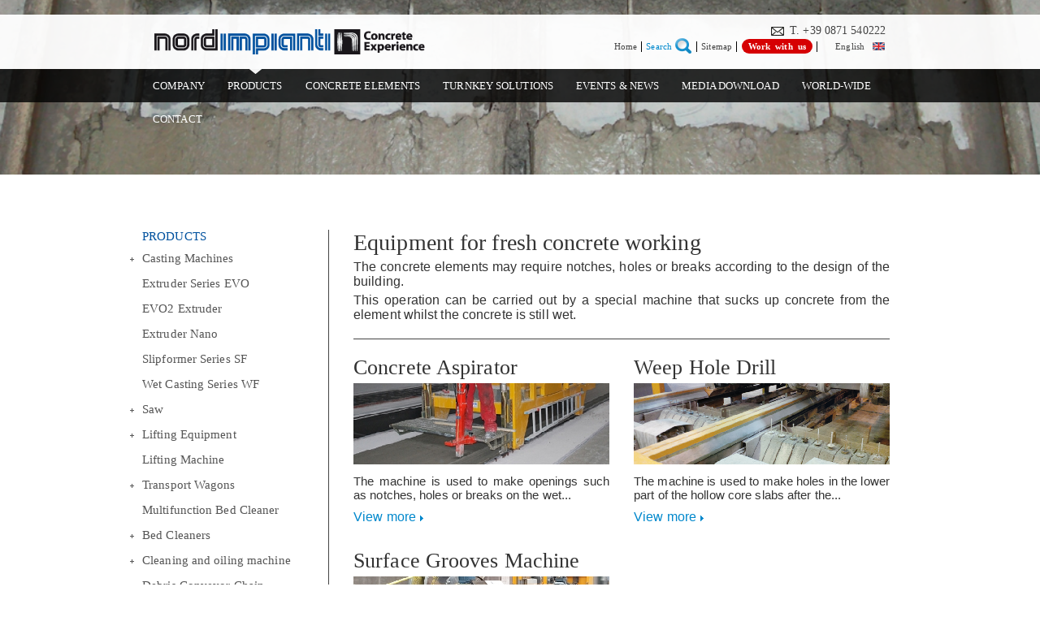

--- FILE ---
content_type: text/html; charset=UTF-8
request_url: https://nordimpianti.com/Products/Equipment-for-fresh-concrete-working
body_size: 12475
content:




<!doctype html>
<html>
<head>
<title>Equipment for fresh concrete working | Nordimpianti | Concrete Experience</title>
<meta http-equiv="Content-Type" content="text/html; charset=UTF-8" />
<META NAME="DESCRIPTION" CONTENT="The concrete elements may require notches, holes or breaks according to the design of the building.This operation can be carried out by a special machine that sucks up concrete from the element whilst the concrete is still wet.">
<meta name="keywords" content="Equipment for fresh concrete workingviguetas, slipform, slipformer, hollow core, Nordimpianti, casting machines, placa alveolar, dalle alvï¿½olï¿½e, hollow core slabs, losa alveolar pretensada, hollow core concrete, precast concrete, pannello alveolare precompresso, slipformer, precast concrete beams, precast concrete beams, precast concrete lintels, inverted T beams, travetto precompresso, hollow core machinery">
<META NAME="OWNER" CONTENT="Nordimpianti System S.r.l.">
<META NAME="AUTHOR" CONTENT="evenue - www.evenue.it">
<META NAME="LANGUAGE" CONTENT="English">
<META NAME="COPYRIGHT" CONTENT="@ 2016 Nordimpianti">
<META NAME="CLASSIFICATION" CONTENT="General">
<META NAME="DISTRIBUTION" CONTENT="global">
<LINK REL="CONTENTS" HREF="http://nordimpianti.com">
<META NAME="ROBOTS" CONTENT="all">
<link rel="apple-touch-icon" sizes="57x57" href="/favicon/apple-icon-57x57.png">
<link rel="apple-touch-icon" sizes="60x60" href="/favicon/apple-icon-60x60.png">
<link rel="apple-touch-icon" sizes="72x72" href="/favicon/apple-icon-72x72.png">
<link rel="apple-touch-icon" sizes="76x76" href="/favicon/apple-icon-76x76.png">
<link rel="apple-touch-icon" sizes="114x114" href="/favicon/apple-icon-114x114.png">
<link rel="apple-touch-icon" sizes="120x120" href="/favicon/apple-icon-120x120.png">
<link rel="apple-touch-icon" sizes="144x144" href="/favicon/apple-icon-144x144.png">
<link rel="apple-touch-icon" sizes="152x152" href="/favicon/apple-icon-152x152.png">
<link rel="apple-touch-icon" sizes="180x180" href="/favicon/apple-icon-180x180.png">
<link rel="icon" type="image/png" sizes="192x192"  href="/favicon/android-icon-192x192.png">
<link rel="icon" type="image/png" sizes="32x32" href="/favicon/favicon-32x32.png">
<link rel="icon" type="image/png" sizes="96x96" href="/favicon/favicon-96x96.png">
<link rel="icon" type="image/png" sizes="16x16" href="/favicon/favicon-16x16.png">
<link rel="manifest" href="/favicon/manifest.json">
<meta name="msapplication-TileColor" content="#ffffff">
<meta name="msapplication-TileImage" content="/favicon/ms-icon-144x144.png">
<meta name="theme-color" content="#ffffff"><link href="/css/struttura.css" rel="stylesheet" type="text/css">
<link href="/css/piede.css?v=5" rel="stylesheet" type="text/css">
<link href="/css/attributi.css" rel="stylesheet" type="text/css">
<link href="/css/overlay.css" rel="stylesheet" type="text/css">
<link href="/css/highslide.css" rel="stylesheet" type="text/css">
<link href="/css/RoSlide.css" rel="stylesheet" type="text/css">
<link href="/nivoslider/nivo-slider.css" rel="stylesheet" type="text/css" media="screen" />
<link href="/css/pagine.css?v=3.3" rel="stylesheet" type="text/css">
<link href="/css/menu.css" rel="stylesheet" type="text/css">
<link href="/css/menu_laterale.css" rel="stylesheet" type="text/css">
<link href="/css/top.css" rel="stylesheet" type="text/css">
<link href="/css/responsive.css?v=2.4" rel="stylesheet" media="screen" type="text/css">
<style>.imm_pagina { width:100%; margin:-10% 0 0 0 } #cont_top { min-height:100px!important; max-height:255px!important }#img_top { position:relative; text-align:center; max-height:285px; overflow:hidden }</style>
<!--[if lte IE 7]>
<link rel="stylesheet" type="text/css" href="styles_ie.css" />
<![endif]-->
<script type="text/javascript" src="/js/jquery.min.js"></script>
<script type="text/javascript" language="javascript" src="/js/jquery.tools.min.js"></script>
<script type="text/javascript" language="javascript" src="/js/swfobject.js"></script>
<script type="text/javascript" language="javascript" src="/js/videolightbox.js"></script><script type="text/javascript" language="javascript" src="/js/highslide-with-gallery.js"></script>
<script type="text/javascript" language="javascript" src="/js/specifiche_highslide.js"></script>
<script type="text/javascript" src="/js/MieiScript.js"></script>
<script type="text/javascript" language="javascript" src="/js/scrolla.js"></script>
<style media="print">body { background:none }html { background:none }#cont_piede { display:none }</style>

<!-- Global site tag (gtag.js) - Google Analytics
<script>
  (function(i,s,o,g,r,a,m){i['GoogleAnalyticsObject']=r;i[r]=i[r]||function(){
  (i[r].q=i[r].q||[]).push(arguments)},i[r].l=1*new Date();a=s.createElement(o),
  m=s.getElementsByTagName(o)[0];a.async=1;a.src=g;m.parentNode.insertBefore(a,m)
  })(window,document,'script','https://www.google-analytics.com/analytics.js','ga');
  ga('create', 'UA-13290632-16', 'auto');
  ga('send', 'pageview');
</script>
<script async src="https://www.googletagmanager.com/gtag/js?id=UA-150738632-1"></script>


<script>
  window.dataLayer = window.dataLayer || [];
  function gtag(){dataLayer.push(arguments);}
  gtag('js', new Date());

  gtag('config', 'UA-150738632-1');
</script>
 -->

<div id="fb-root"></div>
<script>(function(d, s, id) {
  var js, fjs = d.getElementsByTagName(s)[0];
  if (d.getElementById(id)) return;
  js = d.createElement(s); js.id = id;
  js.src = "//connect.facebook.net/en_GB/sdk.js#xfbml=1&version=v2.10&appId=610651505779853";
  fjs.parentNode.insertBefore(js, fjs);
}(document, 'script', 'facebook-jssdk'));
</script>

</head>

<body>


<!--[if lte IE 8]>
    <div id="avviso_IE8">Site optimized for Internet Explorer 9+ <small>If you receive this alert, please update your browser to a more recent version.</small></div>
<![endif]-->
<div id="overlay_nero" style="width:100%; height:100%; position:absolute; z-index:2002; background:rgba(0,0,0,0.70); display:none"></div>
<div id="container">
<div id="header">
<div id="cont_menu">
<div id="centra_menu"><!-- DIV CENTRA MENU --><div class="MCAT "
 onMouseOver="mostraM('MCAT3')" onMouseOut="nascondiM('MCAT3')" id="cat_1"><a href="/Company" target="_parent" >
Company</a><div class="cont_MCAT" id="MCAT3" style=" width:195 px; display:none ">
<div id="cont_col_menu" style="margin:0 0px 0 0"><div class="ML1 " id="EML1_149">
<a href="/Company/About-Us" target="_parent" >
About Us</a>
</div>
<div class="ML1 " id="EML1_148">
<a href="/Company/History" target="_parent" >
History</a>
</div>
<div class="ML1 " id="EML1_150">
<a href="/Company/Why-Nordimpianti" target="_parent" >
Why Nordimpianti?</a>
</div>
<div class="ML1 " id="EML1_151">
<a href="/Company/Mission" target="_parent" >
Mission</a>
</div>
<div class="ML1 " id="EML1_181">
<a href="/Company/Services" target="_parent" >
Services</a>
</div>
</div></div>
</div><div class="MCAT evidenzia"
 onMouseOver="mostraM('MCAT4')" onMouseOut="nascondiM('MCAT4')" id="cat_2"><a href="/Products" target="_parent" >
Products</a><div class="cont_MCAT" id="MCAT4" style=" width:780 px; display:none ">
<div id="cont_col_menu" style="margin:0 15px 0 0"><div class="ML1 " id="EML1_154">
<a href="/Products/Casting-Machines" target="_parent" >
Casting Machines</a>
</div>
<div class="ML1 " id="EML1_942">
<a href="/Products/Extruder-Series-EVO" target="_parent" >
Extruder Series EVO</a>
</div>
<div class="ML1 " id="EML1_1070">
<a href="/Products/EVO2-Extruder" target="_parent" >
EVO2 Extruder</a>
</div>
<div class="ML1 " id="EML1_1077">
<a href="/Products/Extruder-Nano" target="_parent" >
Extruder Nano</a>
</div>
<div class="ML1 " id="EML1_944">
<a href="/Products/Slipformer-Series-SF" target="_parent" >
Slipformer Series SF</a>
</div>
<div class="ML1 " id="EML1_945">
<a href="/Products/Wet-Casting-Series-WF" target="_parent" >
Wet Casting Series WF</a>
</div>
<div class="ML1 " id="EML1_475">
<a href="/Products/Saw" target="_parent" >
Saw</a>
</div>
<div class="ML1 " id="EML1_558">
<a href="/Products/Lifting-Equipment" target="_parent" >
Lifting Equipment</a>
</div>
<div class="ML1 " id="EML1_947">
<a href="/Products/Lifting-Machine" target="_parent" >
Lifting Machine</a>
</div>
</div>
<div id="cont_col_menu" style="margin:0 15px 0 0"><div class="ML1 " id="EML1_568">
<a href="/Products/Transport-Wagons" target="_parent" >
Transport Wagons</a>
</div>
<div class="ML1 " id="EML1_949">
<a href="/Products/Multifunction-Bed-Cleaner" target="_parent" >
Multifunction Bed Cleaner</a>
</div>
<div class="ML1 " id="EML1_574">
<a href="/Products/Bed-Cleaners" target="_parent" >
Bed Cleaners</a>
</div>
<div class="ML1 " id="EML1_955">
<a href="/Products/Cleaning-and-oiling-machine" target="_parent" >
Cleaning and oiling machine</a>
</div>
<div class="ML1 " id="EML1_545">
<a href="/Products/Debris-Conveyor-Chain" target="_parent" >
Debris Conveyor Chain</a>
</div>
<div class="ML1 " id="EML1_578">
<a href="/Products/Steel-Wire-Laying" target="_parent" >
Steel Wire Laying</a>
</div>
<div class="ML1 " id="EML1_960">
<a href="/Products/Steel-Wire-Storage" target="_parent" >
Steel Wire Storage</a>
</div>
<div class="ML1 " id="EML1_587">
<a href="/Products/Stressing-and-Detensioning" target="_parent" >
Stressing and Detensioning</a>
</div>
<div class="ML1 " id="EML1_593">
<a href="/Products/Concrete-transport-and-distribution" target="_parent" >
Concrete transport and distribution</a>
</div>
</div>
<div id="cont_col_menu" style="margin:0 15px 0 0"><div class="ML1 " id="EML1_966">
<a href="/Products/Bucket" target="_parent" >
Bucket</a>
</div>
<div class="ML1 " id="EML1_594">
<a href="/Products/Concrete-Curing" target="_parent" >
Concrete Curing</a>
</div>
<div class="ML1 " id="EML1_967">
<a href="/Products/Element-Covering" target="_parent" >
Element Covering</a>
</div>
<div class="ML1 " id="EML1_601">
<a href="/Products/Element-Marking" target="_parent" >
Element Marking</a>
</div>
<div class="ML1 " id="EML1_605">
<a href="/Products/Concrete-Aspirator" target="_parent" >
Concrete Aspirator</a>
</div>
<div class="ML1 evidenzia" id="EML1_1433">
<a href="/Products/Equipment-for-fresh-concrete-working" target="_parent" >
Equipment for fresh concrete working</a>
</div>
<div class="ML1 " id="EML1_612">
<a href="/Products/Casting-Beds" target="_parent" >
Casting Beds</a>
</div>
<div class="ML1 " id="EML1_608">
<a href="/Products/Milling-Machine-for-Concrete-Beds" target="_parent" >
Milling Machine for Concrete Beds</a>
</div>
<div class="ML1 " id="EML1_613">
<a href="/Products/Ancillary-Equipment" target="_parent" >
Ancillary Equipment</a>
</div>
</div>
</div>
</div><div class="MCAT "
 onMouseOver="mostraM('MCAT24')" onMouseOut="nascondiM('MCAT24')" id="cat_3"><a href="/Concrete-Elements" target="_parent" >
Concrete Elements</a><div class="cont_MCAT" id="MCAT24" style=" width:390 px; display:none ">
<div id="cont_col_menu" style="margin:0 15px 0 0"><div class="ML1 " id="EML1_556">
<a href="/Concrete-Elements/Hollow-Core-Slabs" target="_parent" >
Hollow Core Slabs</a>
</div>
<div class="ML1 " id="EML1_976">
<a href="/Concrete-Elements/Single-Hole-Beams" target="_parent" >
Single Hole Beams</a>
</div>
<div class="ML1 " id="EML1_736">
<a href="/Concrete-Elements/Solid-Slabs" target="_parent" >
Solid Slabs</a>
</div>
<div class="ML1 " id="EML1_748">
<a href="/Concrete-Elements/Inverted-T-Beams" target="_parent" >
Inverted T-Beams</a>
</div>
<div class="ML1 " id="EML1_775">
<a href="/Concrete-Elements/Inverted-I-Beams" target="_parent" >
Inverted I-Beams</a>
</div>
<div class="ML1 " id="EML1_718">
<a href="/Concrete-Elements/Vineyard-Posts" target="_parent" >
Vineyard Posts</a>
</div>
<div class="ML1 " id="EML1_707">
<a href="/Concrete-Elements/Lintels" target="_parent" >
Lintels</a>
</div>
<div class="ML1 " id="EML1_717">
<a href="/Concrete-Elements/Foundation-Piles" target="_parent" >
Foundation Piles</a>
</div>
</div>
<div id="cont_col_menu" style="margin:0 15px 0 0"><div class="ML1 " id="EML1_729">
<a href="/Concrete-Elements/Half-Slabs" target="_parent" >
Half Slabs</a>
</div>
<div class="ML1 " id="EML1_724">
<a href="/Concrete-Elements/Filigree-Slabs" target="_parent" >
Filigree Slabs</a>
</div>
<div class="ML1 " id="EML1_772">
<a href="/Concrete-Elements/Inverted-double-T-Slabs" target="_parent" >
Inverted double T-Slabs</a>
</div>
<div class="ML1 " id="EML1_712">
<a href="/Concrete-Elements/Inverted-triple-T-Slabs" target="_parent" >
Inverted triple T-Slabs</a>
</div>
<div class="ML1 " id="EML1_765">
<a href="/Concrete-Elements/Inverted-double-T-Beams-" target="_parent" >
Inverted double T-Beams </a>
</div>
<div class="ML1 " id="EML1_447">
<a href="/Concrete-Elements/U-Panels" target="_parent" >
U Panels</a>
</div>
<div class="ML1 " id="EML1_768">
<a href="/Concrete-Elements/Grandstand-Panels" target="_parent" >
Grandstand Panels</a>
</div>
</div></div>
</div><div class="MCAT "
 onMouseOver="mostraM('MCAT5')" onMouseOut="nascondiM('MCAT5')" id="cat_4"><a href="/Turnkey-Solutions" target="_parent" >
Turnkey Solutions</a><div class="cont_MCAT" id="MCAT5" style=" width:195 px; display:none ">
<div id="cont_col_menu" style="margin:0 0px 0 0"><div class="ML1 " id="EML1_506">
<a href="/Turnkey-Solutions/Production-Plant" target="_parent" >
Production Plant</a>
</div>
<div class="ML1 " id="EML1_163">
<a href="/Turnkey-Solutions/Manufacturing-Process" target="_parent" >
Manufacturing Process</a>
</div>
<div class="ML1 " id="EML1_508">
<a href="/Turnkey-Solutions/Auxiliary-Plant-and-Machinery" target="_parent" >
Auxiliary Plant and Machinery</a>
</div>
<div class="ML1 " id="EML1_507">
<a href="/Turnkey-Solutions/Raw-Materials" target="_parent" >
Raw Materials</a>
</div>
<div class="ML1 " id="EML1_881">
<a href="/Turnkey-Solutions/Production" target="_parent" >
Production</a>
</div>
</div></div>
</div><div class="MCAT "
 onMouseOver="mostraM('MCAT12')" onMouseOut="nascondiM('MCAT12')" id="cat_5"><a href="/Events-&-News" target="_parent" >
Events & News</a><div class="cont_MCAT" id="MCAT12" style=" width:195 px; display:none ">
<div id="cont_col_menu" style="margin:0 0px 0 0"><div class="ML1 " id="EML1_315">
<a href="/Events-&-News/Events" target="_parent" >
Events</a>
</div>
<div class="ML1 " id="EML1_316">
<a href="/Events-&-News/News" target="_parent" >
News</a>
</div>
</div></div>
</div><div class="MCAT "
 onMouseOver="mostraM('MCAT14')" onMouseOut="nascondiM('MCAT14')" id="cat_6"><a href="/Media-Download" target="_parent" >
Media Download</a><div class="cont_MCAT" id="MCAT14" style=" width:195 px; display:none ">
<div id="cont_col_menu" style="margin:0 0px 0 0"><div class="ML1 " id="EML1_887">
<a href="/Media-Download/Press-Release" target="_parent" >
Press Release</a>
</div>
<div class="ML1 " id="EML1_324">
<a href="/Media-Download/Brochures" target="_parent" >
Brochures</a>
</div>
<div class="ML1 " id="EML1_863">
<a href="/Media-Download/Video" target="_parent" >
Video</a>
</div>
<div class="ML1 " id="EML1_859">
<a href="/Media-Download/Advertising" target="_parent" >
Advertising</a>
</div>
</div></div>
</div><b id="MCAT16"></b><div class="MCAT "
 onMouseOver="mostraM('MCAT16')" onMouseOut="nascondiM('MCAT16')" id="cat_7"><a href="/World-Wide" target="_parent" >
World-Wide</a></div><div class="MCAT "
 onMouseOver="mostraM('MCAT17')" onMouseOut="nascondiM('MCAT17')" id="cat_8"><a href="/Contact" target="_parent" >
Contact</a><div class="cont_MCAT" id="MCAT17" style=" width:195 px; display:none ">
<div id="cont_col_menu" style="margin:0 0px 0 0"><div class="ML1 " id="EML1_233">
<a href="/Contact/Headquarters" target="_parent" >
Headquarters</a>
</div>
<div class="ML1 " id="EML1_812">
<a href="/Contact/How-to-reach-us" target="_parent" >
How to reach us</a>
</div>
<div class="ML1 " id="EML1_1199">
<a href="/Contact/Global-offices" target="_parent" >
Global offices</a>
</div>
<div class="ML1 " id="EML1_370">
<a href="/Contact/Feedback" target="_parent" >
Feedback</a>
</div>
</div></div>
</div><div class="MCAT  disnone"
 onMouseOver="mostraM('MCAT19')" onMouseOut="nascondiM('MCAT19')" id="cat_9"><a href="" target="_parent" >
Useful Links</a><div class="cont_MCAT" id="MCAT19" style=" width:195 px; display:none ; margin:0px 0 0 -132px; text-align:right">
<div id="cont_col_menu" style="margin:0 0px 0 0"><div class="ML1 " id="EML1_1472">
<a href="/Useful-Links/Work-with-us" target="_parent" >
Work with us</a>
</div>
<div class="ML1 " id="EML1_1477">
<a href="/Useful-Links/Controls-Engineer" target="_parent" >
Controls Engineer</a>
</div>
<div class="ML1 " id="EML1_1475">
<a href="/Useful-Links/Accounts-Assistant" target="_parent" >
Accounts Assistant</a>
</div>
<div class="ML1 " id="EML1_1481">
<a href="/Useful-Links/Mechanical-Engineer" target="_parent" >
Mechanical Engineer</a>
</div>
<div class="ML1 " id="EML1_1004">
<a href="/Useful-Links/Agent-Wanted" target="_parent" >
Agent Wanted</a>
</div>
<div class="ML1 " id="EML1_810">
<a href="/Useful-Links/Newsletter" target="_parent" >
</a>
</div>
</div></div>
</div></div><!-- FINE DIV CENTRA MENU --><script language="javascript" type="text/javascript">
function AC(cosa,quale) {
if (document.getElementById(cosa).style.display== 'none') {
	document.getElementById(cosa).style.display='';
	document.getElementById(quale).className = 'piumenoMENO';
} else {
	document.getElementById(cosa).style.display= 'none';
	document.getElementById(quale).className = 'piumenoPIU';
} }
function EV(cosa) {
if (document.getElementById(cosa).className==document.getElementById(cosa).className) {

	document.getElementById(cosa).className=document.getElementById(cosa).className+' evidenzia'
} else {
	document.getElementById(cosa).className=document.getElementById(cosa).className
}
}
function chiudidiv(quale)
{ document.getElementById(quale).style.display='none' }
function cambiaImmPiuMeno(quale) {
	urlIMM = "http://www.nordimpianti.com/images/bg/";
	if (document.getElementById(quale).src==urlIMM+'PIUgrigio.png') {
		document.getElementById(quale).src=urlIMM+'MENOgrigio.png' } else {
		document.getElementById(quale).src=urlIMM+'PIUgrigio.png' }	
}
function mostraM(quale) { document.getElementById(quale).style.display="" }
function nascondiM(quale) { document.getElementById(quale).style.display="none" }
</script></div>
<div id="cont_top"><div id="img_top">
<div><img src="/imm_utente/intro_working_p2_1553597746.jpg" class="imm_pagina"></div></div>
<div id="cont_logo_menu_top">
<div id="logo_mTop">
<div id="logo"><a href="/"><img src="https://nordimpianti.com/imm_utente/../imm_utente/logo_NI_1310028960.png" id="logoHead"/></a></div>
<div id="menu_top">
<div class="tel"><a href="mailto:info@nordimpianti.com?subject=Request information from the Nordimpianti website"><img src="/images/quickmial.jpg"/></a> T. +39 0871 540222</div>
<div class="mtop"><a href="http://www.nordimpianti.com">Home</a></div>
<div class="mtop" id="cerca_top_chiuso">
<a id="cerca_aperto" onClick="$('#cerca_top_aperto').toggle(300); $('.TestoCercaTop').toggleClass(' NasTes'); $('#cerca_top_chiuso').hide(0)">
Search<img src="/images/lente_SU.png" />
</a>
</div>
<div class="mtop" id="cerca_top_aperto">
	<span class="TestoCercaTop">Search</span>
    <form id="formcercaTOP" action="https://nordimpianti.com/?pagina=Equipment+for+fresh+concrete+working&intro&l=eng&EV=EML1_1433&MAL1=MCAT4&MAL2=ML1_1433&search=Result" method="POST" name="formcercaTOP">
    	<input name="chiave_cerca" id="chiave_cerca" class="input_cerca_top" type="text" value="" onfocus="document.getElementById('chiave_cerca').value=''" />
	</form>
<img id="lente" src="/images/lente_GIUp.png" onClick="formcercaTOP.submit()" />
</div>
<div class="mtop" id="Msitemap"><a href="/Sitemap">Sitemap</a></div>
<div class="mtop"><a href="/Useful-Links/Work-with-us" class='evmtop'>Work with us</a></div>
<div id="seleziona_lingua">
<div id="cont_lingua_scelta">
<div id="flag_lingua"><img src="/images/flag/eng.png" border="0"/></div>
<div id="sel_lingua">English</div>
</div>
<div id="tendina_lingue">
<div id="quale_lingua" onClick="setta_lingua('rus')" class="russo">
Русский <img src="/images/flag/rus.png" width="15" height="10" border="0"/>
</div><div id="quale_lingua" onClick="setta_lingua('por')">
Português <img src="/images/flag/por.png" width="15" height="10" border="0"/>
</div><div id="quale_lingua" onClick="setta_lingua('spa')">
Español <img src="/images/flag/spa.png" width="15" height="10" border="0"/>
</div></div>
</div><div id="btm_menu_resp" onClick="apriMresp()">
<span class="icon-bar IC1"></span>
<span class="icon-bar IC2"></span>
<span class="icon-bar IC3"></span> 
</div>
</div>
<script>
$("#btm_menu_resp").click(function () {
  $("#centra_menu").slideToggle(300);
  //$("#cont_menu").toggleClass(' cont_menuRes');
  $(".IC1").toggleClass(' R1');
  $(".IC2").toggleClass(' R2');
  $(".IC3").toggleClass(' R3');
});
$("#bottone").click(function () {
  $("#cerca_top_aperto").toggle(300);
  $("#cerca_top_chiuso").hide(0);
}); 
</script>
<script type="text/javascript" language="javascript">
function mostra_nascondi() {
	document.getElementById('cerca_top_chiuso').style.display='none';
	document.getElementById('cerca_top_aperto').style.display='';
}
$(document).ready(function(){
    $("#seleziona_lingua").mouseenter(function(){
        $("#tendina_lingue").slideDown('fast')
        $("#seleziona_lingua").css("background", "rgba(255, 255, 255, 0.95)")
    });
	
    $("#seleziona_lingua").mouseleave(function(){
        $("#tendina_lingue").hide()
        $("#seleziona_lingua").css("background", "")
    });
});
function setta_lingua(quale) { document.location.href='http://www.nordimpianti.com?l='+quale	}
</script></div>
</div>

</div>
</div>
<div id="cont_centro_sito">
<div id="centro_sito">
<div class="toTop"><a href="#top"><img src="/images/tornaSU.jpg" width="33" height="33" alt="BackTop" style="float:left"/> Back Top</a></div>
<div id="cont_menu_laterale">



<div class="MCAT evidenzia"
 id="cat_2"><a href="/Products" target="_parent" >
Products</a></div>
<div class="cont_MCAT" id="MCAT4" style="  display: ">
<div class="ML1 " id="EML1_154">
<div id="piumeno154" class="piumenoPIU" onClick="$('#ML1_154').slideToggle('fast'); $('#piumeno154').toggleClass('piumenoMENO')"></div>
<a href="/Products/Casting-Machines" target="_parent" >
Casting Machines</a>
</div>
<div class="cont_ML1" id="ML1_154" style="display:none">
<div class="ML2 " id="EML2_624"><div id="piumeno624" class="piumenoPIU" onClick="$('#ML2_624').slideToggle('fast'); $('#piumeno624').toggleClass('piumenoMENO')" ></div>
<a href="/Products/Casting-Machines/Extruder-Series-EVO" target="_parent" >
Extruder Series EVO</a>
</div>
<div class="cont_ML2" id="ML2_624" style="display:none">
<div class="ML3 " id="EML3_155"  onclick="EV('EML3_155')" >
<a href="/Products/Casting-Machines/Extruder-Series-EVO#Models" class='scroll' target="_parent">
Models</a>
</div>
    <img id="piumeno_677" src="/images/bg/PIUgrigio.png" style="position:absolute; margin:-15px 0 0 -15px; cursor:pointer" onClick="$('#apridivmodelli_677').slideToggle('fast'); cambiaImmPiuMeno('piumeno_677')" />
    <div style="display:none" id="apridivmodelli_677">
		<div class="ML3 " id="EML3_677"   >
<a href="/Products/Casting-Machines/Extruder-Series-EVO/e60evo"  target="_parent">
e60evo</a>
</div>
<div class="ML3 " id="EML3_680"   >
<a href="/Products/Casting-Machines/Extruder-Series-EVO/e120evo"  target="_parent">
e120evo</a>
</div>
<div class="ML3 " id="EML3_681"   >
<a href="/Products/Casting-Machines/Extruder-Series-EVO/e125evo"  target="_parent">
e125evo</a>
</div>
<div class="ML3 " id="EML3_682"   >
<a href="/Products/Casting-Machines/Extruder-Series-EVO/e150evo"  target="_parent">
e150evo</a>
</div>
<div class="ML3 " id="EML3_683"   >
<a href="/Products/Casting-Machines/Extruder-Series-EVO/e240evo"  target="_parent">
e240evo</a>
</div>
</div><div class="ML3 " id="EML3_518"  onclick="EV('EML3_518')" >
<a href="/Products/Casting-Machines/Extruder-Series-EVO#Technology" class='scroll' target="_parent">
Technology</a>
</div>
<div class="ML3 " id="EML3_160"  onclick="EV('EML3_160')" >
<a href="/Products/Casting-Machines/Extruder-Series-EVO#Description" class='scroll' target="_parent">
Description</a>
</div>
<div class="ML3 " id="EML3_516"  onclick="EV('EML3_516')" >
<a href="/Products/Casting-Machines/Extruder-Series-EVO#Technicaldata" class='scroll' target="_parent">
Technical data</a>
</div>
<div class="ML3 " id="EML3_519"  onclick="EV('EML3_519')" >
<a href="/Products/Casting-Machines/Extruder-Series-EVO#TopAdvantages" class='scroll' target="_parent">
Top Advantages</a>
</div>
<div class="ML3 " id="EML3_517"  onclick="EV('EML3_517')" >
<a href="/Products/Casting-Machines/Extruder-Series-EVO#Gallery" class='scroll' target="_parent">
Gallery</a>
</div>
</div><div class="ML2 " id="EML2_1057"><div id="piumeno1057" class="piumenoPIU" onClick="$('#ML2_1057').slideToggle('fast'); $('#piumeno1057').toggleClass('piumenoMENO')" ></div>
<a href="/Products/Casting-Machines/EVO2-Extruder" target="_parent" >
EVO2 Extruder</a>
</div>
<div class="cont_ML2" id="ML2_1057" style="display:none">
<div class="ML3 " id="EML3_1058"  onclick="EV('EML3_1058')" >
<a href="/Products/Casting-Machines/EVO2-Extruder#Models" class='scroll' target="_parent">
Models</a>
</div>
<div class="ML3 " id="EML3_1059"  onclick="EV('EML3_1059')" >
<a href="/Products/Casting-Machines/EVO2-Extruder#Technology" class='scroll' target="_parent">
Technology</a>
</div>
<div class="ML3 " id="EML3_1066"  onclick="EV('EML3_1066')" >
<a href="/Products/Casting-Machines/EVO2-Extruder#Description" class='scroll' target="_parent">
Description</a>
</div>
<div class="ML3 " id="EML3_1067"  onclick="EV('EML3_1067')" >
<a href="/Products/Casting-Machines/EVO2-Extruder#Technicaldata" class='scroll' target="_parent">
Technical data</a>
</div>
<div class="ML3 " id="EML3_1065"  onclick="EV('EML3_1065')" >
<a href="/Products/Casting-Machines/EVO2-Extruder#MainAdvantages" class='scroll' target="_parent">
Main Advantages</a>
</div>
<div class="ML3 " id="EML3_1068"  onclick="EV('EML3_1068')" >
<a href="/Products/Casting-Machines/EVO2-Extruder#Gallery" class='scroll' target="_parent">
Gallery</a>
</div>
</div><div class="ML2 " id="EML2_1076"><div id="piumeno1076" class="piumenoPIU" onClick="$('#ML2_1076').slideToggle('fast'); $('#piumeno1076').toggleClass('piumenoMENO')" ></div>
<a href="/Products/Casting-machines/Extruder-Nano" target="_parent" >
Extruder Nano</a>
</div>
<div class="cont_ML2" id="ML2_1076" style="display:none">
<div class="ML3 " id="EML3_1072"  onclick="EV('EML3_1072')" >
<a href="/Products/Casting-machines/Extruder-Nano#Models" class='scroll' target="_parent">
Models</a>
</div>
<div class="ML3 " id="EML3_1062"  onclick="EV('EML3_1062')" >
<a href="/Products/Casting-machines/Extruder-Nano#Technology" class='scroll' target="_parent">
Technology</a>
</div>
<div class="ML3 " id="EML3_1154"  onclick="EV('EML3_1154')" >
<a href="/Products/Casting-machines/Extruder-Nano#Description" class='scroll' target="_parent">
Description</a>
</div>
<div class="ML3 " id="EML3_1063"  onclick="EV('EML3_1063')" >
<a href="/Products/Casting-machines/Extruder-Nano#Technicaldata" class='scroll' target="_parent">
Technical data</a>
</div>
<div class="ML3 " id="EML3_1074"  onclick="EV('EML3_1074')" >
<a href="/Products/Casting-machines/Extruder-Nano#UsesStandardBeds" class='scroll' target="_parent">
Uses Standard Beds</a>
</div>
<div class="ML3 " id="EML3_1075"  onclick="EV('EML3_1075')" >
<a href="/Products/Casting-machines/Extruder-Nano#ElementOptions" class='scroll' target="_parent">
Element Options</a>
</div>
<div class="ML3 " id="EML3_1073"  onclick="EV('EML3_1073')" >
<a href="/Products/Casting-machines/Extruder-Nano#MainAdvantages" class='scroll' target="_parent">
Main Advantages</a>
</div>
<div class="ML3 " id="EML3_1064"  onclick="EV('EML3_1064')" >
<a href="/Products/Casting-machines/Extruder-Nano#Gallery" class='scroll' target="_parent">
Gallery</a>
</div>
</div><div class="ML2 " id="EML2_161"><div id="piumeno161" class="piumenoPIU" onClick="$('#ML2_161').slideToggle('fast'); $('#piumeno161').toggleClass('piumenoMENO')" ></div>
<a href="/Products/Casting-Machines/Slipformer-Series-SF" target="_parent" >
Slipformer Series SF</a>
</div>
<div class="cont_ML2" id="ML2_161" style="display:none">
<div class="ML3 " id="EML3_174"  onclick="EV('EML3_174')" >
<a href="/Products/Casting-Machines/Slipformer-Series-SF#TypesofMachines" class='scroll' target="_parent">
Types of Machines</a>
</div>
    <img id="piumeno_662" src="/images/bg/PIUgrigio.png" style="position:absolute; margin:-15px 0 0 -15px; cursor:pointer" onClick="$('#apridivmodelli_662').slideToggle('fast'); cambiaImmPiuMeno('piumeno_662')" />
    <div style="display:none" id="apridivmodelli_662">
		<div class="ML3 " id="EML3_662"   >
<a href="/Products/Casting-Machines/Slipformer-Series-SF/Slipformer-for-Hollow-Core-Slabs"  target="_parent">
<small>Slipformer for</small><br> Hollow Core Slabs</a>
</div>
<div class="ML3 " id="EML3_664"   >
<a href="/Products/Casting-Machines/Slipformer-Series-SF/Slipformer-for-Solid-Slabs"  target="_parent">
<small>Slipformer for</small><br> Solid Slabs</a>
</div>
<div class="ML3 " id="EML3_678"   >
<a href="/Products/Casting-Machines/Slipformer-Series-SF/Slipformer-for-Inverted-T-Beams"  target="_parent">
<small>Slipformer for</small><br> Inverted T-Beams</a>
</div>
<div class="ML3 " id="EML3_674"   >
<a href="/Products/Casting-Machines/Slipformer-Series-SF/Slipformer-for-Inverted-I-Beams"  target="_parent">
<small>Slipformer for</small><br> Inverted I-Beams</a>
</div>
<div class="ML3 " id="EML3_668"   >
<a href="/Products/Casting-Machines/Slipformer-Series-SF/Slipformer-for-Vineyard-posts-"  target="_parent">
<small>Slipformer for</small><br> Vineyard posts</a>
</div>
<div class="ML3 " id="EML3_669"   >
<a href="/Products/Casting-Machines/Slipformer-Series-SF/Slipformer-for-Lintels"  target="_parent">
<small>Slipformer for</small><br> Lintels</a>
</div>
<div class="ML3 " id="EML3_670"   >
<a href="/Products/Casting-Machines/Slipformer-Series-SF/Slipformer-for-Foundation-Piles-"  target="_parent">
<small>Slipformer for</small><br> Foundation Piles</a>
</div>
<div class="ML3 " id="EML3_665"   >
<a href="/Products/Casting-Machines/Slipformer-Series-SF/Slipformer-for-Half-Slabs"  target="_parent">
<small>Slipformer for</small><br> Half Slabs</a>
</div>
<div class="ML3 " id="EML3_667"   >
<a href="/Products/Casting-Machines/Slipformer-Series-SF/Slipformer-for-Filigree-Slabs"  target="_parent">
<small>Slipformer for</small><br> Filigree Slabs</a>
</div>
<div class="ML3 " id="EML3_672"   >
<a href="/Products/Casting-Machines/Slipformer-Series-SF/Slipformer-for-Inverted-double-T-slabs"  target="_parent">
<small>Slipformer for</small><br> Inverted double T slabs</a>
</div>
<div class="ML3 " id="EML3_673"   >
<a href="/Products/Casting-Machines/Slipformer-Series-SF/Slipformer-for-Inverted-triple-T-slabs-"  target="_parent">
<small>Slipformer for</small><br> Inverted triple T slabs</a>
</div>
<div class="ML3 " id="EML3_671"   >
<a href="/Products/Casting-Machines/Slipformer-Series-SF/Slipformer-for-Inverted-double-T-beams"  target="_parent">
<small>Slipformer for</small><br> Inverted double T beams</a>
</div>
<div class="ML3 " id="EML3_675"   >
<a href="/Products/Casting-Machines/Slipformer-Series-SF/Slipformer-for-U-panels-"  target="_parent">
<small>Slipformer for</small><br> U panels</a>
</div>
<div class="ML3 " id="EML3_676"   >
<a href="/Products/Casting-Machines/Slipformer-Series-SF/Slipformer-for-Grandstand-panels-"  target="_parent">
<small>Slipformer for</small><br> Grandstand panels</a>
</div>
</div><div class="ML3 " id="EML3_531"  onclick="EV('EML3_531')" >
<a href="/Products/Casting-Machines/Slipformer-Series-SF#Technology" class='scroll' target="_parent">
Technology</a>
</div>
<div class="ML3 " id="EML3_532"  onclick="EV('EML3_532')" >
<a href="/Products/Casting-Machines/Slipformer-Series-SF#Description" class='scroll' target="_parent">
Description</a>
</div>
<div class="ML3 " id="EML3_534"  onclick="EV('EML3_534')" >
<a href="/Products/Casting-Machines/Slipformer-Series-SF#TopAdvantages" class='scroll' target="_parent">
Top Advantages</a>
</div>
<div class="ML3 " id="EML3_523"  onclick="EV('EML3_523')" >
<a href="/Products/Casting-Machines/Slipformer-Series-SF#Gallery" class='scroll' target="_parent">
Gallery</a>
</div>
</div><div class="ML2 " id="EML2_1071"><div id="piumeno1071" class="piumenoPIU" onClick="$('#ML2_1071').slideToggle('fast'); $('#piumeno1071').toggleClass('piumenoMENO')" ></div>
<a href="/Products/Casting-machines/Wet-Casting-Series-WF" target="_parent" >
Wet Casting Series WF</a>
</div>
<div class="cont_ML2" id="ML2_1071" style="display:none">
<div class="ML3 " id="EML3_751"  onclick="EV('EML3_751')" >
<a href="/Products/Casting-machines/Wet-Casting-Series-WF#TypesofMachines" class='scroll' target="_parent">
Types of Machines</a>
</div>
    <img id="piumeno_999" src="/images/bg/PIUgrigio.png" style="position:absolute; margin:-15px 0 0 -15px; cursor:pointer" onClick="$('#apridivmodelli_999').slideToggle('fast'); cambiaImmPiuMeno('piumeno_999')" />
    <div style="display:none" id="apridivmodelli_999">
		<div class="ML3 " id="EML3_999"   >
<a href="/Products/Casting-Machines/Wet-Casting-Series-WF/Wet-Casting-for-Hollow-Core-Slabs"  target="_parent">
<small>Wet Casting for</small><br> Hollow Core Slabs</a>
</div>
<div class="ML3 " id="EML3_1001"   >
<a href="/Products/Casting-Machines/Wet-Casting-Series-WF/Wet-Casting-for-Single-Hole-Beams"  target="_parent">
<small>Wet Casting for</small><br> Single Hole Beams</a>
</div>
<div class="ML3 " id="EML3_998"   >
<a href="/Products/Casting-Machines/Wet-Casting-Series-WF/Wet-Casting-for-Inverted-T-Beams"  target="_parent">
<small>Wet Casting for</small><br> Inverted T-Beams</a>
</div>
<div class="ML3 " id="EML3_1002"   >
<a href="/Products/Casting-Machines/Wet-Casting-Series-WF/Wet-Casting-for-Inverted-I-Beams"  target="_parent">
<small>Wet Casting for</small><br> Inverted I-Beams</a>
</div>
<div class="ML3 " id="EML3_1000"   >
<a href="/Products/Casting-Machines/Wet-Casting-Series-WF/Wet-Casting-for-Vineyard-posts-"  target="_parent">
<small>Wet Casting for</small><br> Vineyard posts</a>
</div>
<div class="ML3 " id="EML3_1003"   >
<a href="/Products/Casting-Machines/Wet-Casting-Series-WF/Wet-Casting-for-Lintels"  target="_parent">
<small>Wet Casting for</small><br> Lintels</a>
</div>
</div><div class="ML3 " id="EML3_753"  onclick="EV('EML3_753')" >
<a href="/Products/Casting-machines/Wet-Casting-Series-WF#Technology" class='scroll' target="_parent">
Technology</a>
</div>
<div class="ML3 " id="EML3_754"  onclick="EV('EML3_754')" >
<a href="/Products/Casting-machines/Wet-Casting-Series-WF#Description" class='scroll' target="_parent">
Description</a>
</div>
<div class="ML3 " id="EML3_755"  onclick="EV('EML3_755')" >
<a href="/Products/Casting-machines/Wet-Casting-Series-WF#Technicaldata" class='scroll' target="_parent">
Technical data</a>
</div>
<div class="ML3 " id="EML3_756"  onclick="EV('EML3_756')" >
<a href="/Products/Casting-machines/Wet-Casting-Series-WF#TopAdvantages" class='scroll' target="_parent">
Top Advantages</a>
</div>
<div class="ML3 " id="EML3_757"  onclick="EV('EML3_757')" >
<a href="/Products/Casting-machines/Wet-Casting-Series-WF#Gallery" class='scroll' target="_parent">
Gallery</a>
</div>
</div></div><div class="ML1 " id="EML1_942">
<a href="/Products/Extruder-Series-EVO" target="_parent" >
Extruder Series EVO</a>
</div>
<div class="ML1 " id="EML1_1070">
<a href="/Products/EVO2-Extruder" target="_parent" >
EVO2 Extruder</a>
</div>
<div class="ML1 " id="EML1_1077">
<a href="/Products/Extruder-Nano" target="_parent" >
Extruder Nano</a>
</div>
<div class="ML1 " id="EML1_944">
<a href="/Products/Slipformer-Series-SF" target="_parent" >
Slipformer Series SF</a>
</div>
<div class="ML1 " id="EML1_945">
<a href="/Products/Wet-Casting-Series-WF" target="_parent" >
Wet Casting Series WF</a>
</div>
<div class="ML1 " id="EML1_475">
<div id="piumeno475" class="piumenoPIU" onClick="$('#ML1_475').slideToggle('fast'); $('#piumeno475').toggleClass('piumenoMENO')"></div>
<a href="/Products/Saw" target="_parent" >
Saw</a>
</div>
<div class="cont_ML1" id="ML1_475" style="display:none">
<div class="ML2 " id="EML2_838"><a href="/Products/Saw/Multi-Angle-Saw-Series-C-AM" target="_parent" >
Multi-Angle Saw Series C-AM</a>
</div>
<div class="ML2 " id="EML2_1427"><a href="/Products/Saw/Cross-Cut-Saw-ETR" target="_parent" >
Cross-Cut Saw ETR</a>
</div>
<div class="ML2 " id="EML2_638"><a href="/Products/Saw/Cross-Cut-Saw-TR" target="_parent" >
Cross-Cut Saw TR</a>
</div>
<div class="ML2 " id="EML2_946"><a href="/Products/Saw/Fresh-Concrete-Saw-500L" target="_parent" >
Fresh Concrete Saw 500L</a>
</div>
</div><div class="ML1 " id="EML1_558">
<div id="piumeno558" class="piumenoPIU" onClick="$('#ML1_558').slideToggle('fast'); $('#piumeno558').toggleClass('piumenoMENO')"></div>
<a href="/Products/Lifting-Equipment" target="_parent" >
Lifting Equipment</a>
</div>
<div class="cont_ML1" id="ML1_558" style="display:none">
<div class="ML2 " id="EML2_564"><div id="piumeno564" class="piumenoPIU" onClick="$('#ML2_564').slideToggle('fast'); $('#piumeno564').toggleClass('piumenoMENO')" ></div>
<a href="/Products/Lifting-Equipment/Factory" target="_parent" >
Factory</a>
</div>
<div class="cont_ML2" id="ML2_564" style="display:none">
<div class="ML3 " id="EML3_560"   >
<a href="/Products/Lifting-Equipment/Factory/Telescopic-lifting-beam-with-clampsfor-Hollow-Core-Slabs"  target="_parent">
Telescopic lifting beam with clamps<div>for Hollow Core Slabs</div></a>
</div>
<div class="ML3 " id="EML3_562"   >
<a href="/Products/Lifting-Equipment/Factory/Lifting-beam-with-clampsfor-Hollow-Core-Slabs"  target="_parent">
Lifting beam with clamps<div>for Hollow Core Slabs</div></a>
</div>
<div class="ML3 " id="EML3_557"   >
<a href="/Products/Lifting-Equipment/Factory/Lifting-beam-with-clampsfor-Inverted-T-beams"  target="_parent">
Lifting beam with clamps<div>for Inverted T beams</div></a>
</div>
<div class="ML3 " id="EML3_561"   >
<a href="/Products/Lifting-Equipment/Factory/Lifting-clampfor-Inverted-T-beams"  target="_parent">
Lifting clamp<div>for Inverted T beams</div></a>
</div>
<div class="ML3 " id="EML3_563"   >
<a href="/Products/Lifting-Equipment/Factory/Hydraulic-lifting-beam"  target="_parent">
Hydraulic lifting beam</a>
</div>
</div><div class="ML2 " id="EML2_567"><div id="piumeno567" class="piumenoPIU" onClick="$('#ML2_567').slideToggle('fast'); $('#piumeno567').toggleClass('piumenoMENO')" ></div>
<a href="/Products/Lifting-Equipment/Site" target="_parent" >
Site</a>
</div>
<div class="cont_ML2" id="ML2_567" style="display:none">
<div class="ML3 " id="EML3_566"   >
<a href="/Products/Lifting-Equipment/Site/-Lifting-beam-with-clampsfor-Hollow-Core-Slabs"  target="_parent">
 Lifting beam with clamps<div>for Hollow Core Slabs</div></a>
</div>
<div class="ML3 " id="EML3_559"   >
<a href="/Products/Lifting-Equipment/Site/Telescopic-lifting-beam-with-clampsfor-Hollow-Core-Slabs"  target="_parent">
Telescopic lifting beam with clamps<div>for Hollow Core Slabs</div></a>
</div>
</div></div><div class="ML1 " id="EML1_947">
<a href="/Products/Lifting-Machine" target="_parent" >
Lifting Machine</a>
</div>
<div class="ML1 " id="EML1_568">
<div id="piumeno568" class="piumenoPIU" onClick="$('#ML1_568').slideToggle('fast'); $('#piumeno568').toggleClass('piumenoMENO')"></div>
<a href="/Products/Transport-Wagons" target="_parent" >
Transport Wagons</a>
</div>
<div class="cont_ML1" id="ML1_568" style="display:none">
<div class="ML2 " id="EML2_948"><a href="/Products/Transport-Wagons/Lifting-Machine" target="_parent" >
Lifting Machine</a>
</div>
<div class="ML2 " id="EML2_1428"><a href="/Products/Transport-Wagons/Product-Stacker" target="_parent" >
Product Stacker</a>
</div>
<div class="ML2 " id="EML2_569"><a href="/Products/Transport-Wagons/Pulling-Device-for-Transport-wagons" target="_parent" >
Pulling Device for Transport wagons</a>
</div>
<div class="ML2 " id="EML2_565"><a href="/Products/Transport-Wagons/Transport-wagons" target="_parent" >
Transport wagons</a>
</div>
</div><div class="ML1 " id="EML1_949">
<a href="/Products/Multifunction-Bed-Cleaner" target="_parent" >
Multifunction Bed Cleaner</a>
</div>
<div class="ML1 " id="EML1_574">
<div id="piumeno574" class="piumenoPIU" onClick="$('#ML1_574').slideToggle('fast'); $('#piumeno574').toggleClass('piumenoMENO')"></div>
<a href="/Products/Bed-Cleaners" target="_parent" >
Bed Cleaners</a>
</div>
<div class="cont_ML1" id="ML1_574" style="display:none">
<div class="ML2 " id="EML2_954"><a href="/Products/Bed-Cleaners/Multifunction-Bed-Cleaner" target="_parent" >
Multifunction Bed Cleaner</a>
</div>
<div class="ML2 " id="EML2_571"><a href="/Products/Bed-Cleaners/Vacuum-Bed-Cleaner" target="_parent" >
Vacuum Bed Cleaner</a>
</div>
</div><div class="ML1 " id="EML1_955">
<div id="piumeno955" class="piumenoPIU" onClick="$('#ML1_955').slideToggle('fast'); $('#piumeno955').toggleClass('piumenoMENO')"></div>
<a href="/Products/Cleaning-and-oiling-machine" target="_parent" >
Cleaning and oiling machine</a>
</div>
<div class="cont_ML1" id="ML1_955" style="display:none">
<div class="ML2 " id="EML2_958"><a href="/Products/Cleaning-and-oiling-machine/Multifunction-Bed-Cleaner" target="_parent" >
Multifunction Bed Cleaner</a>
</div>
<div class="ML2 " id="EML2_957"><a href="/Products/Cleaning-and-oiling-machine/Vacuum-Bed-Cleaner" target="_parent" >
Vacuum Bed Cleaner</a>
</div>
</div><div class="ML1 " id="EML1_545">
<a href="/Products/Debris-Conveyor-Chain" target="_parent" >
Debris Conveyor Chain</a>
</div>
<div class="ML1 " id="EML1_578">
<div id="piumeno578" class="piumenoPIU" onClick="$('#ML1_578').slideToggle('fast'); $('#piumeno578').toggleClass('piumenoMENO')"></div>
<a href="/Products/Steel-Wire-Laying" target="_parent" >
Steel Wire Laying</a>
</div>
<div class="cont_ML1" id="ML1_578" style="display:none">
<div class="ML2 " id="EML2_959"><a href="/Products/Steel-Wire-Laying/Wire-drawing-trolley" target="_parent" >
Wire drawing trolley</a>
</div>
<div class="ML2 " id="EML2_956"><a href="/Products/Steel-Wire-Laying/Multifunction-Machines" target="_parent" >
Multifunction Machines</a>
</div>
</div><div class="ML1 " id="EML1_960">
<div id="piumeno960" class="piumenoPIU" onClick="$('#ML1_960').slideToggle('fast'); $('#piumeno960').toggleClass('piumenoMENO')"></div>
<a href="/Products/Steel-Wire-Storage" target="_parent" >
Steel Wire Storage</a>
</div>
<div class="cont_ML1" id="ML1_960" style="display:none">
<div class="ML2 " id="EML2_577"><a href="/Products/Steel-Wire-Storage/Wire-coil-holder-trolley" target="_parent" >
Wire coil holder trolley</a>
</div>
<div class="ML2 " id="EML2_162"><a href="/Products/Steel-Wire-Storage/Stackable-strand-decoiler" target="_parent" >
Stackable strand decoiler</a>
</div>
<div class="ML2 " id="EML2_1429"><a href="/Products/Steel-Wire-Storage/Single-Wire-Cage" target="_parent" >
Single Wire Cage</a>
</div>
</div><div class="ML1 " id="EML1_587">
<div id="piumeno587" class="piumenoPIU" onClick="$('#ML1_587').slideToggle('fast'); $('#piumeno587').toggleClass('piumenoMENO')"></div>
<a href="/Products/Stressing-and-Detensioning" target="_parent" >
Stressing and Detensioning</a>
</div>
<div class="cont_ML1" id="ML1_587" style="display:none">
<div class="ML2 " id="EML2_586"><div id="piumeno586" class="piumenoPIU" onClick="$('#ML2_586').slideToggle('fast'); $('#piumeno586').toggleClass('piumenoMENO')" ></div>
<a href="/Products/Stressing-and-Detensioning/Single-stressing-system" target="_parent" >
Single stressing system</a>
</div>
<div class="cont_ML2" id="ML2_586" style="display:none">
<div class="ML3 " id="EML3_580"   >
<a href="/Products/Stressing-and-Detensioning/Single-stressing-system/Wire-stressing-machine"  target="_parent">
Wire stressing machine</a>
</div>
<div class="ML3 " id="EML3_575"   >
<a href="/Products/Stressing-and-Detensioning/Single-stressing-system/Reaction-Beams--with-detensioning-system-"  target="_parent">
Reaction Beams <div>(with detensioning system)</div></a>
</div>
<div class="ML3 " id="EML3_961"   >
<a href="/Products/Stressing-and-Detensioning/Single-stressing-system/Reaction-Plates--without-detensioning-system-"  target="_parent">
Reaction Plates <div>(without detensioning system)</div></a>
</div>
</div><div class="ML2 " id="EML2_582"><div id="piumeno582" class="piumenoPIU" onClick="$('#ML2_582').slideToggle('fast'); $('#piumeno582').toggleClass('piumenoMENO')" ></div>
<a href="/Products/Stressing-and-Detensioning/Multistressing-system" target="_parent" >
Multistressing system</a>
</div>
<div class="cont_ML2" id="ML2_582" style="display:none">
<div class="ML3 " id="EML3_584"   >
<a href="/Products/Stressing-and-Detensioning/Multistressing-system/Multistressing-Machine"  target="_parent">
Multistressing Machine</a>
</div>
<div class="ML3 " id="EML3_579"   >
<a href="/Products/Stressing-and-Detensioning/Multistressing-system/Reaction-beams"  target="_parent">
Reaction beams</a>
</div>
</div><div class="ML2 " id="EML2_583"><div id="piumeno583" class="piumenoPIU" onClick="$('#ML2_583').slideToggle('fast'); $('#piumeno583').toggleClass('piumenoMENO')" ></div>
<a href="/Products/Stressing-and-Detensioning/Detensioning-System" target="_parent" >
Detensioning System</a>
</div>
<div class="cont_ML2" id="ML2_583" style="display:none">
<div class="ML3 " id="EML3_585"   >
<a href="/Products/Stressing-and-Detensioning/Detensioning-System/Detensioning-pump-unit"  target="_parent">
Detensioning pump unit</a>
</div>
<div class="ML3 " id="EML3_962"   >
<a href="/Products/Stressing-and-Detensioning/Detensioning-System/Detensioning-Cylinders"  target="_parent">
Detensioning Cylinders</a>
</div>
</div></div><div class="ML1 " id="EML1_593">
<div id="piumeno593" class="piumenoPIU" onClick="$('#ML1_593').slideToggle('fast'); $('#piumeno593').toggleClass('piumenoMENO')"></div>
<a href="/Products/Concrete-transport-and-distribution" target="_parent" >
Concrete transport and distribution</a>
</div>
<div class="cont_ML1" id="ML1_593" style="display:none">
<div class="ML2 " id="EML2_589"><div id="piumeno589" class="piumenoPIU" onClick="$('#ML2_589').slideToggle('fast'); $('#piumeno589').toggleClass('piumenoMENO')" ></div>
<a href="/Products/Concrete-transport-and-distribution/Bucket" target="_parent" >
Bucket</a>
</div>
<div class="cont_ML2" id="ML2_589" style="display:none">
<div class="ML3 " id="EML3_963"   >
<a href="/Products/Concrete-transport-and-distribution/Bucket/Bucket-for-Concrete:-Mechanical-Opening"  target="_parent">
Bucket for Concrete:<div> Mechanical Opening</div></a>
</div>
<div class="ML3 " id="EML3_590"   >
<a href="/Products/Concrete-transport-and-distribution/Bucket/Bucket-for-Concrete:-Hydraulic-Opening"  target="_parent">
Bucket for Concrete:<div> Hydraulic Opening</div></a>
</div>
</div><div class="ML2 " id="EML2_581"><a href="/Products/Concrete-transport-and-distribution/Bucket-holder-trolley" target="_parent" >
Bucket holder trolley</a>
</div>
<div class="ML2 " id="EML2_591"><a href="/Products/Concrete-transport-and-distribution/Bucket-holder-rotating-platform" target="_parent" >
Bucket holder rotating platform</a>
</div>
<div class="ML2 " id="EML2_592"><a href="/Products/Concrete-transport-and-distribution/Belt-Concrete-Transporter" target="_parent" >
Belt Concrete Transporter</a>
</div>
<div class="ML2 " id="EML2_964"><a href="/Products/Concrete-transport-and-distribution/Fly-Buckets" target="_parent" >
Fly Buckets</a>
</div>
<div class="ML2 " id="EML2_965"><a href="/Products/Concrete-transport-and-distribution/Concrete-Distibutor" target="_parent" >
Concrete Distibutor</a>
</div>
</div><div class="ML1 " id="EML1_966">
<a href="/Products/Bucket" target="_parent" >
Bucket</a>
</div>
<div class="ML1 " id="EML1_594">
<div id="piumeno594" class="piumenoPIU" onClick="$('#ML1_594').slideToggle('fast'); $('#piumeno594').toggleClass('piumenoMENO')"></div>
<a href="/Products/Concrete-Curing" target="_parent" >
Concrete Curing</a>
</div>
<div class="cont_ML1" id="ML1_594" style="display:none">
<div class="ML2 " id="EML2_596"><a href="/Products/Concrete-Curing/Accelerating-Curing-Plant-for-Concrete" target="_parent" >
Accelerating Curing Plant for Concrete</a>
</div>
<div class="ML2 " id="EML2_588"><a href="/Products/Concrete-Curing/Maturity-Control-System" target="_parent" >
Maturity Control System</a>
</div>
<div class="ML2 " id="EML2_1430"><a href="/Products/Concrete-Curing/Coiler-Holding-Trolley" target="_parent" >
Coiler Holding Trolley</a>
</div>
</div><div class="ML1 " id="EML1_967">
<div id="piumeno967" class="piumenoPIU" onClick="$('#ML1_967').slideToggle('fast'); $('#piumeno967').toggleClass('piumenoMENO')"></div>
<a href="/Products/Element-Covering" target="_parent" >
Element Covering</a>
</div>
<div class="cont_ML1" id="ML1_967" style="display:none">
<div class="ML2 " id="EML2_595"><a href="/Products/Element-Covering/Coiler-Holding-Trolley" target="_parent" >
Coiler Holding Trolley</a>
</div>
</div><div class="ML1 " id="EML1_601">
<div id="piumeno601" class="piumenoPIU" onClick="$('#ML1_601').slideToggle('fast'); $('#piumeno601').toggleClass('piumenoMENO')"></div>
<a href="/Products/Element-Marking" target="_parent" >
Element Marking</a>
</div>
<div class="cont_ML1" id="ML1_601" style="display:none">
<div class="ML2 " id="EML2_599"><a href="/Products/Element-Marking/Plotter-for-Hollow-Core-Slabs" target="_parent" >
Plotter for Hollow Core Slabs</a>
</div>
<div class="ML2 " id="EML2_600"><a href="/Products/Element-Marking/T-Beam-marking-machine-Automatic-Type" target="_parent" >
T-Beam marking machine Automatic Type</a>
</div>
<div class="ML2 " id="EML2_597"><a href="/Products/Element-Marking/T-Beam-marking-machine-Semi-Automatic-Type" target="_parent" >
T-Beam marking machine Semi-Automatic Type</a>
</div>
</div><div class="ML1 " id="EML1_605">
<a href="/Products/Concrete-Aspirator" target="_parent" >
Concrete Aspirator</a>
</div>
<div class="ML1 evidenzia" id="EML1_1433">
<div id="piumeno1433" class="piumenoPIU piumenoMENO" onClick="$('#ML1_1433').slideToggle('fast'); $('#piumeno1433').toggleClass('piumenoMENO')"></div>
<a href="/Products/Equipment-for-fresh-concrete-working" target="_parent" >
Equipment for fresh concrete working</a>
</div>
<div class="cont_ML1" id="ML1_1433" style="display:">
<div class="ML2 " id="EML2_1432"><a href="/Products/Equipment-for-fresh-concrete-working/Concrete-Aspirator" target="_parent" >
Concrete Aspirator</a>
</div>
<div class="ML2 " id="EML2_1435"><a href="/Products/Equipment-for-fresh-concrete-working/Weep-Hole-Drill" target="_parent" >
Weep Hole Drill</a>
</div>
<div class="ML2 " id="EML2_1436"><a href="/Products/Equipment-for-fresh-concrete-working/Surface-Grooves-Machine" target="_parent" >
Surface Grooves Machine</a>
</div>
</div><div class="ML1 " id="EML1_612">
<div id="piumeno612" class="piumenoPIU" onClick="$('#ML1_612').slideToggle('fast'); $('#piumeno612').toggleClass('piumenoMENO')"></div>
<a href="/Products/Casting-Beds" target="_parent" >
Casting Beds</a>
</div>
<div class="cont_ML1" id="ML1_612" style="display:none">
<div class="ML2 " id="EML2_609"><div id="piumeno609" class="piumenoPIU" onClick="$('#ML2_609').slideToggle('fast'); $('#piumeno609').toggleClass('piumenoMENO')" ></div>
<a href="/Products/Casting-Beds/Steel-Casting-Beds" target="_parent" >
Steel Casting Beds</a>
</div>
<div class="cont_ML2" id="ML2_609" style="display:none">
<div class="ML3 " id="EML3_991"  onclick="EV('EML3_991')" >
<a href="/Products/Casting-Beds/Steel-Casting-Beds#SteelBedNI-153-160-40" class='scroll' target="_parent">
Steel Bed NI-153-160-40</a>
</div>
<div class="ML3 " id="EML3_989"  onclick="EV('EML3_989')" >
<a href="/Products/Casting-Beds/Steel-Casting-Beds#SteelBedNI-153-40-20" class='scroll' target="_parent">
Steel Bed NI-153-40-20</a>
</div>
<div class="ML3 " id="EML3_988"  onclick="EV('EML3_988')" >
<a href="/Products/Casting-Beds/Steel-Casting-Beds#SteelBedNI-129-57-25" class='scroll' target="_parent">
Steel Bed NI-129-57-25</a>
</div>
<div class="ML3 " id="EML3_1431"  onclick="EV('EML3_1431')" >
<a href="/Products/Casting-Beds/Steel-Casting-Beds#SteelBedNI-159-57-25" class='scroll' target="_parent">
Steel Bed NI-159-57-25</a>
</div>
<div class="ML3 " id="EML3_990"  onclick="EV('EML3_990')" >
<a href="/Products/Casting-Beds/Steel-Casting-Beds#Gallery" class='scroll' target="_parent">
Gallery</a>
</div>
</div><div class="ML2 " id="EML2_607"><a href="/Products/Casting-Beds/Concrete-Beds" target="_parent" >
Concrete Beds</a>
</div>
<div class="ML2 " id="EML2_969"><a href="/Products/Casting-Beds/Milling-Machine-for-Concrete-Beds" target="_parent" >
Milling Machine for Concrete Beds</a>
</div>
<div class="ML2 " id="EML2_1437"><a href="/Products/Casting-Beds/Wall-Panel-Installation-Trolley" target="_parent" >
Wall Panel Installation Trolley</a>
</div>
</div><div class="ML1 " id="EML1_608">
<a href="/Products/Milling-Machine-for-Concrete-Beds" target="_parent" >
Milling Machine for Concrete Beds</a>
</div>
<div class="ML1 " id="EML1_613">
<div id="piumeno613" class="piumenoPIU" onClick="$('#ML1_613').slideToggle('fast'); $('#piumeno613').toggleClass('piumenoMENO')"></div>
<a href="/Products/Ancillary-Equipment" target="_parent" >
Ancillary Equipment</a>
</div>
<div class="cont_ML1" id="ML1_613" style="display:none">
<div class="ML2 " id="EML2_616"><a href="/Products/Ancillary-Equipment/Service-Platform" target="_parent" >
Service Platform</a>
</div>
<div class="ML2 " id="EML2_1438"><a href="/Products/Ancillary-Equipment/Machine-Transfer-Trolley" target="_parent" >
Machine Transfer Trolley</a>
</div>
<div class="ML2 " id="EML2_615"><a href="/Products/Ancillary-Equipment/Wedges-and-Barrels" target="_parent" >
Wedges and Barrels</a>
</div>
<div class="ML2 " id="EML2_614"><a href="/Products/Ancillary-Equipment/Diamond-Cutting-Blade" target="_parent" >
Diamond Cutting Blade</a>
</div>
<div class="ML2 " id="EML2_968"><a href="/Products/Ancillary-Equipment/Blindo-Trolley-Line" target="_parent" >
Blindo Trolley Line</a>
</div>
<div class="ML2 " id="EML2_604"><a href="/Products/Ancillary-Equipment/Supply-Pillar-with-interlocked-sockets" target="_parent" >
Supply Pillar with interlocked sockets</a>
</div>
</div></div>
<div style="margin:20px"></div>


<div id="materiali_correlati" style="display:none">
RAW MATERIALS<div id="materiali">
<h3><a href="https://www.nordimpianti.com/brochures/eng/pdf_mr/2.0_ENG_Products.pdf" target="_blank"><b>EN</b> Products Brochure.pdf</a></h3>
<h3><a href="https://www.nordimpianti.com/brochures/spa/pdf_mr/2.0_SPA_Products.pdf" target="_blank"><b>ES</b> Products Brochure.pdf</a></h3>
<h3><a href="https://www.nordimpianti.com/brochures/por/pdf_mr/2.0_POR_Products.pdf" target="_blank"><b>PO</b> Products Brochure.pdf</a></h3>
<h3><a href="https://www.nordimpianti.com/brochures/chi/pdf_mr/2.0_CHI_Products.pdf" target="_blank"><b>CH</b> Products Brochure.pdf</a></h3>
</div>
</div>











































<div style="margin:100px"></div><script language="javascript" type="text/javascript">
function AC(cosa,quale) {
if (document.getElementById(cosa).style.display== 'none') {
	document.getElementById(cosa).style.display='';
	document.getElementById(quale).className = 'piumenoMENO';
} else {
	document.getElementById(cosa).style.display= 'none';
	document.getElementById(quale).className = 'piumenoPIU';
} }
function EV(cosa) {
if (document.getElementById(cosa).className==document.getElementById(cosa).className) {

	document.getElementById(cosa).className=document.getElementById(cosa).className+' evidenzia'
} else {
	document.getElementById(cosa).className=document.getElementById(cosa).className
}
}
function chiudidiv(quale)
{ document.getElementById(quale).style.display='none' }
function cambiaImmPiuMeno(quale) {
	urlIMM = "http://www.nordimpianti.com/images/bg/";
	if (document.getElementById(quale).src==urlIMM+'PIUgrigio.png') {
		document.getElementById(quale).src=urlIMM+'MENOgrigio.png' } else {
		document.getElementById(quale).src=urlIMM+'PIUgrigio.png' }	
}
function mostraM(quale) { document.getElementById(quale).style.display="" }
function nascondiM(quale) { document.getElementById(quale).style.display="none" }
</script>


</div>
<div id="cont_corpo">
<style type="text/css">#videogallery a#videolb{display:none}</style>







<div id="cont">
<div id="pagina">





<div id="una_colonne">
<h1>Equipment for fresh concrete working</h1>
<!-- INTRO MACHINES -->
<div class="box_more">The concrete elements may require notches, holes or breaks according to the design of the building.
<p>This operation can be carried out by a special machine that sucks up concrete from the element whilst the concrete is still wet.</p>
</div>
<hr /></div>



<div id="cont_intro_due_colonne">

<div id="intro_due_colonne" onClick="document.location.href='/Products/Equipment-for-fresh-concrete-working/Concrete-Aspirator'" class="cursor">
<h1>Concrete Aspirator</h1>


<div id="imm_intro_due_col"><img src="/imm_utente/miniature/intro_Concrete_aspirator_p1_1434106088.jpg" style="margin-top:-6px"></div>


<h3> The machine is used to make openings such as notches, holes or breaks on the wet...</h3><h6><a href="/Products/Equipment-for-fresh-concrete-working/Concrete-Aspirator">View more</a></h6>
</div>








<div id="intro_due_colonne" onClick="document.location.href='/Products/Equipment-for-fresh-concrete-working/Weep-Hole-Drill'" class="cursor">
<h1>Weep Hole Drill</h1>


<div id="imm_intro_due_col"><img src="/imm_utente/miniature/whd_p1_1553599137.png" style="margin-top:-74px"></div>


<h3> The machine is used to make holes in the lower part of the hollow core slabs after the...</h3><h6><a href="/Products/Equipment-for-fresh-concrete-working/Weep-Hole-Drill">View more</a></h6>
</div>


</div><!-- FINE DIV cont_intro_due_colonne -->



<div id="cont_intro_due_colonne">

<div id="intro_due_colonne" onClick="document.location.href='/Products/Equipment-for-fresh-concrete-working/Surface-Grooves-Machine'" class="cursor">
<h1>Surface Grooves Machine</h1>


<div id="imm_intro_due_col"><img src="/imm_utente/miniature/sgm_1_p1_1553599679.jpg" style="margin-top:-79px"></div>


<h3> The machine is used to make transversal grooves on the upper surface of the hollow core...</h3><h6><a href="/Products/Equipment-for-fresh-concrete-working/Surface-Grooves-Machine">View more</a></h6>
</div>






</div>




<div style="clear:left"></div><!--X-X 11--><!-- MOLTO IMPORTANTE!!!  -->

</div><!--X-X 12--><!-- FINE DIV PAGINA  -->

</div><!--X-X 13--><!-- FINE DIV CONT  -->








</div>
<div style="clear:left"></div>
</div>
</div>
</div>
<div id="cont_piede">
<div id="piede">
<div style=" width:200px; height:75px; overflow:hidden; position:absolute; margin:-103px 0px 0px 30px"><style>
	
			
		#cont_tutto { margin:0; width:200px; float:left }
		
		#cont_search { width:200px; clear:left; *background-color:red}
		
		#text_search { color:#FFF; height:21px; line-height:21px; font-size:14px; color:#FFF; padding:5px; margin:0px 0px 0px 0px; padding-left:10px; background-color:#5d98c7}
		
		#search { color:#FFF; height:26px; line-height:26px; color:#FFF; padding:5px; padding-left:10px; background-color:#666}
		
		#tri_celeste { background:url(../images/freccia_search_celeste.png) no-repeat 177px 0px; width:200px; height:6px; margin:0px 0px 0px 0px }
		 
		#tri_bianco { background:url(../images/freccia_search_bianco.png) no-repeat 177px 0px; width:200px; height:6px; margin:0px 0px 0px 0px; position:absolute }
		
		.cl_chiave_cerca { width:147px; font-size:13px; color:#666; font-family:MyriadProRegular; padding:0px 5px 0px 5px; height:18px; border:0px; margin:4px 0px 0px -1px }
		
		#img_lente { float:right; cursor:default; margin:4px 4px 0px 0px } 
			
		
	
		</style>
	
	
	<script language="javascript" type="text/javascript">
	
	function cerca() {
		document.getElementById('img_lente').src='../images/lente_SU.jpg';
		document.getElementById('search').style.backgroundColor='#FFF';
		document.getElementById('search').style.border='1px solid #666';
		document.getElementById('tri_bianco').style.backgroundImage = 'url("../images/freccia_search_filo.png")';
		document.getElementById('img_lente').disabled=false;
		document.getElementById('img_lente').style.cursor='pointer';
		document.getElementById('text_search').style.height='19px';
		}
		
	function lente() {
		document.getElementById('img_lente').src='../images/lente_GIU.jpg';
		}
		
	function m(stato) {
		if(stato==1) { document.getElementById('img_lente').src='../images/lente_SU.jpg'}
		else { onmouseout=document.getElementById('img_lente').src='../images/lente_GIU.jpg' }
		}
	
	</script>
	
	
	
	
	<div id="cont_tutto">
	
		
	<div id="cont_search">
	<div id="text_search">
	Search the Nordimpianti site	</div>
	
	<div id="tri_celeste"></div>
	
	<div id="tri_bianco"></div>
	

	<form id="formcerca" action="https://nordimpianti.com/?pagina=Equipment+for+fresh+concrete+working&intro&l=eng&EV=EML1_1433&MAL1=MCAT4&MAL2=ML1_1433&search=Result" method="POST" name="formcerca">
	
	<div id="search">
        
	<input name="chiave_cerca" id="chiave_cerca" class="cl_chiave_cerca" type="text" style="color:#444" onclick="cerca(); document.getElementById('chiave_cerca').style.color='#666'" value="" onfocus="document.getElementById('chiave_cerca').value=''" />
	
	<input name="img_lente" type="image" value="Invia" src="/images/lente_GIU.jpg" width="18" height="18" id="img_lente" onmouseover="m(1)" onmouseout="m(0)" onclick="lente()" disabled="disabled" />
	
	</div>
	</form>
	
        
    
	</div>
	</div></div>
<div id="ragione_sociale">
Nordimpianti System Srl<li>Via Erasmo Piaggio, 19/A<br>66100 Chieti (CH) - Abruzzo | Italy<br>T. +39 0871 540222<br></li>
<li><a href="mailto:info@nordimpianti.com?subject=Contact from Nordimpianti Web Site">info@nordimpianti.com</a></li>
<li>PI / VAT No. 01276540687</li>
<ul>
<li>@ 2016 Nordimpianti | All Rights Reserved</li>
</ul>
</div>
<div id="menu_piede">
POPULAR PAGES<li><a href="/Products/EVO2-Extruder">EVO2 Extruder</a></li>
<li><a href="/Products/Casting-Machines/EVO2-Extruder">EVO2 Extruder</a></li>
<li><a href="/Products/Casting-Machines/Extruder-Series-EVO">Extruder Series EVO</a></li>
<li><a href="/Company/History">History</a></li>
<li><a href="/Concrete-Elements/Hollow-Core-Slabs">Hollow Core Slabs</a></li>
</div>
<div id="follow_us">
FOLLOW US&nbsp;&nbsp;
<a href="https://www.facebook.com/pages/Nordimpianti/217726088240520" target="_blank"><img src="/images/icone/ic_facebook.png" width="25"></a>
<a href="https://twitter.com/Nordimpianti" target="_blank"><img src="/images/icone/ic_twitter.png" width="25"></a>
<a href="https://www.linkedin.com/company/10308219?trk=tyah&trkInfo=clickedVertical%3Ashowcase%2CclickedEntit" target="_blank"><img src="/images/icone/ic_linkedin.png" width="25"></a>
<a href="https://www.youtube.com/user/NordimpiantiSystem" target="_blank"><img src="/images/icone/ic_youtube.png" width="25"></a>
<ul>
<li><a href="/amministratore" target="_blank"> Admin Area</a></li>
<!-- OLD COOKIES <li><a href="javascript:void(0)" onClick="jQuery('#infocookies').fadeIn(300)"> Cookie Policy</a></li> -->

<li><a href="/Privacy">Privacy</a></li>
<li><a href="/Legal-Notice">Legal Notice</a></li>
<li><a href="/Cookies-policy">Cookies policy</a></li>
<li><a href="/Whistleblowing-PDF-Document">Whistleblowing PDF Document</a></li>
<li><a target="_blank" href="https://nordimpianti.segnalazioni.online/"><b>Whistleblowing</b></a></li>


<li style="margin-top:20px"><a style="font-size:12px" href="http://www.evenue.it" target="_blank">Web design by: evenue.it</a></li>
</ul>
</div>
</div>
</div>
<div id="WA" style="display: none"><a href="https://wa.me/39085959560?text=Hi,%20I%20would%20like%20to%20have%20information%20about%20your%20services%20and%20products%20for%20" target="_blank"><img src="/images/LogoWhatsApp.png" class="WA"> Contact Us</a></div><script language="javascript" type="text/javascript">
$(".playerV").fadeOut(0);
$(".playerV").fadeIn(1000);
$(document).ready(function(){
$(".toTop").hide();
$(function () {
$(window).scroll(function () {
if ($(this).scrollTop() > 500) {
$('.toTop').fadeIn();
} else {
$('.toTop').fadeOut();
}
});
$('.toTop a').click(function () {
$('body,html').animate({
scrollTop: 0 }, 800);
return false;
});
});
});
setTimeout("$('#materiali_correlati').fadeIn('slow')", 1300);
setTimeout("$('#archivio_news').fadeIn('slow')", 800);
$(document).ready(function(){
$(".Back").fadeIn();
$(function () {
$(window).scroll(function () {
if ($(this).scrollTop() > 100) {
$('.Back').fadeOut();
} else {
$('.Back').fadeIn();
}
});
});
});
$(document).ready(function(){
$(function () {
$(window).scroll(function () {
if ($(this).scrollTop() > 84) {
$("#cont_menu").css({ 'position' : 'fixed', 'top' : '0'});
} else {
$("#cont_menu").css({ 'position' : 'absolute', 'top' : '84px'});
}
});
});
});
</script>
	
	

<script>
        var huOptions = {
          'appID': 'nordimpianticom-ea1b86a',
          'currentLanguage': 'en'
        }
  </script>
  <script src="https://cdn.hu-manity.co/hu-banner.min.js" type="text/javascript" charset="utf-8"></script>

	
	
</body>
</html>


--- FILE ---
content_type: text/css
request_url: https://nordimpianti.com/css/struttura.css
body_size: 1672
content:
body{behavior:url(/css/csshover2.htc);margin:0px;font-size:14px;letter-spacing:0.1px;color:#555;font-family:"myriadProLight", Helvetica, Arial, "Trebuchet MS";font-weight:normal;text-align:left;height:100%;}
html{height:100%;background:#ffffff;margin:0}
body, html {height:100%!important;}
div#container{min-height:100%;height:auto !important;margin:0 auto -350px;width:100%;}
#footer, #push{height:350px;clear:both}
#cont_centro_sito{width:100%;color:#555;padding:0 0 350px 0}
#centro_sito{width:930px;margin:0 auto;padding:30px;background-color:#FFF;/*overflow:auto*/}
#cont_corpo{width:680px;float:left;}
#cont_piede{width:100%;height:352px;clear:both;overflow:hidden;background: #3e3e3f;background: -moz-linear-gradient(top, #3e3e3f 19%, #000000 100%);background: -webkit-linear-gradient(top, #3e3e3f 19%,#000000 100%);background: linear-gradient(to bottom, #3e3e3f 19%,#000000 100%);filter: progid:DXImageTransform.Microsoft.gradient(startColorstr='#3e3e3f', endColorstr='#000000',GradientType=0);color:#FFF;margin-top:-20px}
@font-face{font-family:'myriadProBold';src:url('../font/myriad_bol-webfont.eot');src:url('../font/myriad_bol-webfont.eot?#iefix') format('embedded-opentype'),
url('../font/myriad_bol-webfont.woff') format('woff'),
url('../font/myriad_bol-webfont.ttf') format('truetype'),
url('../font/myriad_bol-webfont.svg#MyriadProBold') format('svg');font-weight:normal;font-style:normal;}
@font-face{font-family:'MyriadProSemibold';src:url('../font/myriadpro_sbo-webfont.eot');src:url('../font/myriadpro_sbo-webfont.eot?#iefix') format('embedded-opentype'),
url('../font/myriadpro_sbo-webfont.woff') format('woff'),
url('../font/myriadpro_sbo-webfont.ttf') format('truetype'),
url('../font/myriadpro_sbo-webfont.svg#MyriadProSemibold') format('svg');font-weight:normal;font-style:normal;}
@font-face{font-family:'myriadProLight';src:url('../font/myriad_lig-webfont.eot');src:url('../font/myriad_lig-webfont.eot?#iefix') format('embedded-opentype'),
url('../font/myriad_lig-webfont.woff') format('woff'),
url('../font/myriad_lig-webfont.ttf') format('truetype'),
url('../font/myriad_lig-webfont.svg#MyriadProLight') format('svg');font-weight:normal;font-style:normal;}
@font-face{font-family:'myriadProRegular';src:url('../font/myriad_reg-webfont.eot');src:url('../font/myriad_reg-webfont.eot?#iefix') format('embedded-opentype'),
url('../font/myriad_reg-webfont.woff') format('woff'),
url('../font/myriad_reg-webfont.ttf') format('truetype'),
url('../font/myriad_reg-webfont.svg#MyriadProRegular') format('svg');font-weight:normal;font-style:normal;}
a:focus{outline:0;}
a img{border:0;}
a{font-size:16px;color:#444444;text-decoration:none;}
a:link{color:#0088CC;}
a:visited{color:#0088CC;}
a:hover{color:#0088CC;}
hr{background-color:#444;height:1px;border:0px;margin-bottom:20px;margin-top:20px;clear:left;}
.PULS{color:#b9bdbf;background:#737a7e;padding:3px 10px 3px 10px;margin:0px 0px 0px -10px;}
a.PULS:link{color:#b9bdbf;padding:3px 10px 3px 10px;margin:0px 0px 0px -10px;}
a.PULS:visited{color:#b9bdbf;padding:3px 10px 3px 10px;margin:0px 0px 0px -10px;}
a.PULS:hover{color:#FFF;padding:3px 10px 3px 10px;margin:0px 0px 0px -10px;}
textarea{resize:none;}
#chiudi_dx{background:url(../images/fondi/chiudi_DX.png) no-repeat top left;}
#chiudi_sx{background:url(../images/fondi/chiudi_SX.png) no-repeat top right;}
#centro{background:url(../images/fondi/chiudi_top.png) no-repeat top center;background-color:#FFF;}
#separatore_menu{background:url(../images/fondi/separatore_menu_330.png) no-repeat;width:20px;height:330px;position:absolute;z-index:100;margin:0px 0px 0px -20px;}
#bacchetta_tit{font-style:italic;color:#FFF;font-weight:bold;text-align:left;width:950px;margin-top:40px;background:url(../images/fondi/bg_td_titolo.png) no-repeat top;margin:auto;}
#cont_news{width:190px;}
#titolo_B{color:#EECD00;font-weight:normal;text-indent:20px;line-height:45px;font-size:11px}
#flash_novita{background:url(../images/fondi/novita.png) no-repeat left top;position:absolute;z-index:2;width:70px;height:28px;margin-top:-10px;margin-left:-25px;}
#titolo{font-size:16px;text-indent:20px;line-height:45px;text-transform:uppercase;}
#imm_news{width:190px;height:118px;overflow:hidden;border-radius:4px;-moz-border-radius:4px;-webkit-border-radius:4px;-o-border-radius:4px;border:3px solid #474d51;text-align:center;margin:5px 0px 10px 15px;}
.imm_vetrina{border-radius:4px;-moz-border-radius:4px;-webkit-border-radius:4px;-o-border-radius:4px;border:3px solid #474d51;}
#sub_tit{color:#EECD00;margin:0px 0px 5px 20px;font-size:13px;}
#desc{margin:0px 0px 10px 20px;font-style:normal;}
#link_A{font-style:normal;width:auto;font-size:12px;font-weight:bold;text-transform:uppercase;}
.leggi{padding:20px;margin:-20px 0px -20px 0px;}
a.leggi:hover{background:url(../images/fondi/leggi_tutto.png) no-repeat left center;color:#000;}
.TRASP_90{background:url(../images/fondi/TRASP_90.png)}
.TRASP_90_200{background:url(../images/fondi/TRASP_90_200.png) repeat-y top left}
#fondo_prodotti_vetrina{*background:url(../images/fondi/bg_prodotti_vetrina.png) no-repeat 0px bottom;margin-top:0px;margin-bottom:5px;margin-left:0px;}
.fondo_piede{background:url(../images/fondi/chiudi_top.png) no-repeat top center;*background-:#737a7e;}
.fondo_pulsantiera{background:url(../images/fondi/pulsantiera.png) repeat-x;}
.fondo_pulsanti{background-image:url(../images/fondi/pulsanti.png);background-repeat:repeat-x;background-position:top;}
.fondo_pulsanti_home{background:url(../images/fondi/pulsanti_home.png);background-repeat:repeat-x;background-position:top;}
.fondo_cerca{background-image:url(../images/fondi/cerca.png);background-repeat:no-repeat;background-position:left center;}
.colonna_sx{background-image:url(../images/fondi/colonna_sx.png);background-repeat:no-repeat;background-position:left top;}
#pagina_bianca{background-image:url(../images/fondi/pagina_bianca.png);background-repeat:repeat-x;background-position:bottom;}
#fondo_facce_swf{width:100%;z-index:1;position:absolute;}
#corpo_sito{z-index:2;position:relative;}
#contenitore_testa{width:980px;height:190px;margin:auto;}
#fondo_testa{position:absolute;}
#sfum_fondo_testa{width:980px;height:190px;z-index:1;position:absolute;background-image:url(../images/fondi/sfum_fondo_testa.png);background-position:center;}
#camioncino{width:980px;margin-top:105px;z-index:90;position:absolute;}
#sfum_camioncino{width:980px;height:190px;z-index:91;position:absolute;background-image:url(../images/fondi/o_su_camioncino.png);background-position:center;}
#note_pagina{margin:auto;margin-top:10px;margin-bottom:10px;margin-left:25px;margin-right:25px;text-align:justify;color:#666;}
#specifica{font-size:13px;text-align:left;padding:0px 0px 0px 0px;margin:10px 0px -10px 0px;}
#allegati{line-height:18px;text-align:left;margin:0px 0px 44px 0px;}
#solo_testo{text-align:left;padding:5px 0px 5px 0px;width:auto;margin-left:0px;margin-right:44px;margin-top:0px;}
.tit_solo_testo{font-size:12;font-weight:bold;color:#474d51;}
.desc_solo_testo{font-size:12;color:#999;}
.link_solo_testo{color:#474d51;font-size:12;}
a.link_solo_testo:visited, link{color:#474d51;font-size:12;}
a.link_solo_testo:visited, link{color:#474d51;font-size:12;}
a.link_solo_testo:hover{color:#464646;text-decoration:none;}
#test{position:fixed;z-index:2000;font-size:14px;margin:0px;padding:10px;top:0px;background:red;color:#fff;border:1px solid #000}

--- FILE ---
content_type: text/css
request_url: https://nordimpianti.com/css/piede.css?v=5
body_size: 465
content:
#piede{ width:980px; margin:auto; font-size:15px}


#ragione_sociale { width:300px; background:url(../images/bg/bs_separatore_piede.png) no-repeat 0px 0px; font-size:16px; padding:30px; margin:0px -60px 0px 0px; color:#aaa; line-height:17px; float:left}

#ragione_sociale ul li { font-size:12px; color:#aaa; margin:6px 0px 0px 0px; list-style-type: none}

#ragione_sociale li { font-size:14px; margin:0px 0px 5px 0px ; list-style-type: none}

#ragione_sociale li a, li a:link, li a:visited { font-size:14px; color:#aaa} #ragione_sociale li:hover a{ color:#EEE; text-shadow: 0px 0px 6px #FFF; }



#menu_piede { width:300px; padding:30px; background:url(../images/bg/bs_separatore_piede.png) no-repeat 0px 0px; margin:0px -60px 0px 0px; float:left }

#menu_piede li {
	background:url(../images/bg/bg_separatore_piede_orizz.png) no-repeat top left;
	margin:10px 0px -10px -30px;
	padding:0px 0px 0px 30px;
	height:35px;
	line-height:35px; list-style-type: none  }

#menu_piede li a, li a:link, li a:visited { text-decoration:none;	color:#FFF; list-style-type: none}
#menu_piede li:hover, li hover a {	background-image:url(../images/bg/bg_separatore_orizz_SU.png);	cursor:pointer;}
#menu_piede li:hover a { color:#FFF; text-shadow: 0px 0px 6px #FFF; }




#follow_us { width:320px; padding:30px; background:url(../images/bg/bs_separatore_piede.png) no-repeat 0px 0px; float:left; position:relative }


#follow_us img { vertical-align:bottom; margin-left:2px; cursor:pointer}
#follow_us img:hover { -moz-opacity:0.7; filter:alpha(opacity=70); opacity:0.7; }

#follow_us ul { color:#aaa; margin-top:36px; list-style-type: none}
#follow_us li {	color:#aaa;	font-size:14px;	line-height:10px; list-style-type: none; margin: 10px 0 0px 0;	}
#follow_us li a, li a:link, li a:visited { color:#aaa; text-decoration:none; list-style-type: none}
#follow_us li:hover a { color:#efefef; }

/*
li{
	list-style-type: none;
	padding: 0px;
	margin: 0px;
	margin-top:8px;
	}
	
ul {
	list-style-type: none;
	padding: 0px;
	margin: 0px;
	padding-bottom:2px;
}
*/

--- FILE ---
content_type: text/css
request_url: https://nordimpianti.com/css/attributi.css
body_size: 1095
content:
.cerca { font-family:Arial, Helvetica, sans-serif; color:#f6ab19; font-weight:bold; font-size:10px; width:107px; height:16px; background:url(../images/fondi/trasp.png); border:none; }
.bold{font-family:'MyriadProSemibold'}
.CP{color:#555}
.CP a:link, .CP a:visited{color:#0088CC;}
.CP a:hover{color:#555}
.CC, .CC td, a.CC:link, a.CC:visited, link{color:#b9bdbf;}
a.CC:hover{color:#474d51}
.CM, .CM td, a.CM:link, a.CM:visited, link{color:#8f9598;}
a.CM:hover{color:#b9bdbf}
.CS, .CS td, a.CS:link, a.CS:visited, link{color:#474d51;}
a.CS:hover{color:#8f9598}
.A1, .A1 a, .A1 a:link, .A1 a:visited{color:#474d51;}
.A1 a:hover{color:#474d51;text-decoration:underline}
.D25, .D25 td{font-size:25px;}
.D20, .D20 td{font-size:20px;}
.D19, .D19 td{font-size:19px;}
.D18, .D18 td{font-size:18px;}
.D17, .D17 td{font-size:17px;}
.D16, .D16 td{font-size:16px;}
.D15, .D15 td{font-size:15px;}
.D14, .D14 td{font-size:14px;}
.D13, .D13 td{font-size:13px;}
.D12, .D12 td{font-size:12px;}
.D11, .D11 td{font-size:11px;}
.D10, .D10 td{font-size:10px;}
.D9, .D9 td{font-size:9px;}
.D8, .D25 td{font-size:8px;text-transform:uppercase;}
.BOL, .BOL td{font-family:"DINNextRoundedLTW01Regular";}
.REG, .REG td{font-weight:normal}
.desc_radio, .desc_radio td{margin-left:-3px;padding-right:5px}
.dito{cursor:pointer}
.maiu{text-transform:uppercase;}
.M2, .M2 td{margin:2px}
.M5, .M5 td{margin:5px}
.M10, .M10 td{margin:10px}
.M15, .M15 td{margin:15px}
.M20, .M20 td{margin:20px}
.MR2, .MR2 td{margin-right:2px}
.MR5, .MR5 td{margin-right:5px}
.MR10, .MR10 td{margin-right:10px}
.MR15, .MR15 td{margin-right:15px}
.MR20, .MR20 td{margin-right:20px}
.P2, .P2 td{padding:2px}
.P3, .P3 td{padding:3px}
.P5, .P5 td{padding:5px}
.P10, .P10 td{padding:10px}
.P15, .P15 td{padding:15px}
.P20, .P20 td{padding:20px}
.PR2, .PR2 td{padding-right:2px}
.PR5, .PR5 td{padding-right:5px}
.PR10, .PR10 td{padding-right:10px}
.PR15, .PR15 td{padding-right:15px}
.PR20, .PR20 td{padding-right:20px}
.PL2, .PL2 td{padding-left:2px}
.PL5, .PL5 td{padding-left:5px}
.PL10, .PL10 td{padding-left:10px}
.PL15, .PL15 td{padding-left:15px}
.PL20, .PL20 td{padding-left:20px}
.PB2, .PB2 td{padding-bottom:2px}
.PB5, .PB5 td{padding-bottom:5px}
.PB10, .PB10 td{padding-bottom:10px}
.PB15, .PB15 td{padding-bottom:15px}
.PB20, .PB20 td{padding-bottom:20px}
.PT2, .PT2 td{padding-top:2px}
.PT5, .PT5 td{padding-top:5px}
.PT10, .PT10 td{padding-top:10px}
.PT15, .PT15 td{padding-top:15px}
.PT20, .PT20 td{padding-top:20px}
.borderR{border-right:#333 1px solid}
.border1B{border:1px solid #FFF;}
.border2B{border:#FFF 2px solid}
.border1A{border:#FF6A00 1px solid}
.border2A{border:#FF6A00 2px solid}
#spazio5{margin:5px}
#spazio10{margin:10px}
#spazio20{margin:20px}
#spazio30{margin:30px}
#spazio40{margin:40px}
.button{display:inline-block;outline:none;cursor:pointer;text-align:center;text-decoration:none;font:14px/100%;padding:.5em 2em .55em;text-shadow:0 1px 1px rgba(0,0,0,.3);-webkit-border-radius:.5em;-moz-border-radius:.5em;border-radius:.5em;-webkit-box-shadow:0 1px 2px rgba(0,0,0,.2);-moz-box-shadow:0 1px 2px rgba(0,0,0,.2);box-shadow:0 1px 2px rgba(0,0,0,.2);}
.orangeButt{color:white;border:solid 1px #da7c0c;background:#f78d1d;background:-webkit-gradient(linear, left top, left bottom, from(#faa51a), to(#f47a20));background:-moz-linear-gradient(top, #faa51a, #f47a20);filter:progid:DXImageTransform.Microsoft.gradient(startColorstr='#faa51a', endColorstr='#f47a20');}
.orangeButt:hover{background:#faa51a;background:-webkit-gradient(linear, left top, left bottom, from(#faa51a), to(#f06015));background:-moz-linear-gradient(top, #faa51a, #f06015);filter:progid:DXImageTransform.Microsoft.gradient(startColorstr='#faa51a', endColorstr='#f06015');}
.orangeButt:active{color:#faa51a;border:solid 1px #da7c0c;background:#f78d1d;background:-webkit-gradient(linear, left top, left bottom, from(#faa51a), to(#f47a20));background:-moz-linear-gradient(top, #faa51a, #f47a20);filter:progid:DXImageTransform.Microsoft.gradient(startColorstr='#faa51a', endColorstr='#f47a20');}
.cursor{cursor:pointer;}
.imm_pagine{border:5px solid #FFD600;}
.imm_video{margin:5px;}
#immagine_gr{margin-bottom:10px;}
li{list-style-type:none;padding:0px;margin:0px;margin-top:8px;}
ul{list-style-type:none;padding:0px;margin:0px;padding-bottom:2px;}

--- FILE ---
content_type: text/css
request_url: https://nordimpianti.com/css/overlay.css
body_size: 357
content:
#videogallery { float:left; margin-bottom:10px; margin-left:0px; zoom:1;}
#videogallery span{ display:block; }
#videogallery a{ zoom:1; position:relative; vertical-align:top; font-size:11px; font-weight:normal; text-decoration:none; text-align:center; opacity:1; }
#videogallery a img{ display:block; border:none; margin:0; }
#videogallery a:hover{ opacity:1; }
#play_video { position:absolute; z-index:1; background:url(../images/play_video.png) no-repeat center center; }
#play_video:hover { cursor:pointer; background-image:url(../images/play_video_su.png); } 

div#voverlay{background-image:url(../images/null.png);width:640px;height:480px;display:none;padding:0px;border:3px solid #fff;box-shadow:0 0 70px #555;}
div#voverlay div.close{background-image:url(../images/close.png);position:absolute;right:-25px;top:-17px;cursor:pointer;height:35px;width:50px;z-index:1004;}
div#vcontainer{left:0;top:0;width:100%;height:100%;background:url(../images/loading.gif) no-repeat 50% 50%;}


--- FILE ---
content_type: text/css
request_url: https://nordimpianti.com/css/highslide.css
body_size: 2606
content:
.highslide-container div{}
.highslide-container table{background:none;}
.highslide{outline:none;text-decoration:none;}
.highslide img{border:5px solid #FFD600;}
.highslide:hover img{border-color:#FFD600;}
.highslide-active-anchor img{visibility:hidden;}
.highslide-gallery .highslide-active-anchor img{border-color:#ffffff;visibility:visible;cursor:default;}
.highslide-image{border:1px solid #FFFFFF;background:url(../images/graphics/bg_box.png) repeat-x;}
.highslide-wrapper, .highslide-outline{}
.glossy-dark{background:#111;}
.highslide-image-blur{}
.highslide-number{font-weight:normal;color:#999;}
.highslide-caption{font-size:12px;color:#333;display:none;margin:8px 0 0 0;}
.highslide-heading{display:none;font-weight:bold;margin:0.4em;}
.highslide-dimming{background:black;}
a.highslide-full-expand{background:url(../images/graphics/fullexpand.gif) no-repeat;display:block;margin:0 10px 10px 0;width:34px;height:34px;display:none;}
.highslide-loading{display:block;color:black;font-size:9px;font-weight:bold;text-transform:uppercase;text-decoration:none;padding:3px;border:1px solid white;background-color:white;padding-left:22px;background-image:url(../images/graphics/loader.white.gif);background-repeat:no-repeat;background-position:3px 1px;}
a.highslide-credits,
a.highslide-credits i{padding:2px;color:silver;text-decoration:none;font-size:10px;}
a.highslide-credits:hover,
a.highslide-credits:hover i{color:white;background-color:gray;}
.highslide-move, .highslide-move *{cursor:move;}
.highslide-viewport{display:none;position:fixed;width:100%;height:100%;z-index:1300;background:none;left:0;top:0;}
.highslide-overlay{display:none;}
.hidden-container{display:none;}
.closebutton{position:relative;top:-15px;left:15px;width:30px;height:30px;cursor:pointer;background:url(../images/graphics/close.png);}
.highslide-gallery ul{list-style-type:none;margin:0;padding:0;}
.highslide-gallery ul li{display:block;position:relative;float:left;width:106px;height:106px;border:1px solid silver;background:#ededed;margin:2px;padding:0;line-height:0;overflow:hidden;}
.highslide-gallery ul a{position:absolute;top:50%;left:50%;}
.highslide-gallery ul img{position:relative;top:-50%;left:-50%;}
html>/**/body .highslide-gallery ul li{display:table;text-align:center;}
html>/**/body .highslide-gallery ul li{text-align:center;}
html>/**/body .highslide-gallery ul a{position:static;display:table-cell;vertical-align:middle;}
html>/**/body .highslide-gallery ul img{position:static;}
.highslide-controls{width:195px;height:40px;background:url(../images/graphics/controlbar-white.png) 2px -90px no-repeat;margin:-44px 0 0 -113px;position:absolute}
.highslide-controls ul{position:relative;left:15px;height:40px;list-style:none;margin:0;padding:0;background:url(../images/graphics/controlbar-white.png) 2px -90px no-repeat;display:block;}
.highslide-controls li{float:left;padding:5px 0;margin:0;list-style:none;display:block;}
.highslide-controls a{display:block;float:left;height:30px;width:30px;outline:none;}
.highslide-controls a.disabled{cursor:default;}
.highslide-controls a.disabled span{cursor:default;}
.highslide-controls a span{display:none;cursor:pointer;}
.highslide-controls .highslide-previous a{}
.highslide-controls .highslide-previous a:hover{}
.highslide-controls .highslide-previous a.disabled{}
.highslide-controls .highslide-play a{}
.highslide-controls .highslide-play a:hover{}
.highslide-controls .highslide-play a.disabled{}
.highslide-controls .highslide-pause a{}
.highslide-controls .highslide-pause a:hover{}
.highslide-controls .highslide-next a{}
.highslide-controls .highslide-next a:hover{}
.highslide-controls .highslide-next a.disabled{}
.highslide-controls .highslide-move a{}
.highslide-controls .highslide-move a:hover{}
.highslide-controls .highslide-full-expand a{}
.highslide-controls .highslide-full-expand a:hover{}
.highslide-controls .highslide-full-expand a.disabled{}
.highslide-controls .highslide-close a{}
.highslide-controls .highslide-close img{}
.highslide-controls .highslide-close a:hover{}
.highslide-maincontent{display:none;}
.highslide-html{background-color:white;}
.highslide-html-content{display:none;width:400px;padding:0 5px 5px 5px;}
.highslide-header{padding-bottom:5px;}
.highslide-header ul{margin:0;padding:0;text-align:right;}
.highslide-header ul li{display:inline;padding-left:1em;}
.highslide-header ul li.highslide-previous, .highslide-header ul li.highslide-next{display:none;}
.highslide-header a{font-weight:bold;color:gray;text-transform:uppercase;text-decoration:none;}
.highslide-header a:hover{color:black;}
.highslide-header .highslide-move a{cursor:move;}
.highslide-footer{height:16px;}
.highslide-footer .highslide-resize{display:block;float:right;margin-top:5px;height:11px;width:11px;background:url(../images/graphics/resize.gif) no-repeat;}
.highslide-footer .highslide-resize span{display:none;}
.highslide-body{}
.highslide-resize{cursor:nw-resize;}
.draggable-header .highslide-header{height:18px;border-bottom:1px solid #dddddd;}
.draggable-header .highslide-heading{position:absolute;margin:2px 0.4em;}
.draggable-header .highslide-header .highslide-move{cursor:move;display:block;height:16px;position:absolute;right:24px;top:0;width:100%;z-index:1;}
.draggable-header .highslide-header .highslide-move *{display:none;}
.draggable-header .highslide-header .highslide-close{position:absolute;right:2px;top:2px;z-index:5;padding:0;}
.draggable-header .highslide-header .highslide-close a{display:block;height:16px;width:16px;background-image:url(../images/graphics/closeX.png);}
.draggable-header .highslide-header .highslide-close a:hover{background-position:0 16px;}
.draggable-header .highslide-header .highslide-close span{display:none;}
.draggable-header .highslide-maincontent{padding-top:1em;}
.titlebar .highslide-header{height:18px;border-bottom:1px solid #dddddd;}
.titlebar .highslide-heading{position:absolute;width:90%;margin:1px 0 1px 5px;color:#666666;}
.titlebar .highslide-header .highslide-move{cursor:move;display:block;height:16px;position:absolute;right:24px;top:0;width:100%;z-index:1;}
.titlebar .highslide-header .highslide-move *{display:none;}
.titlebar .highslide-header li{position:relative;top:3px;z-index:2;padding:0 0 0 1em;}
.titlebar .highslide-maincontent{padding-top:1em;}
.no-footer .highslide-footer{display:none;}
.wide-border{background:white;}
.wide-border .highslide-image{border-width:10px;}
.wide-border .highslide-caption{padding:0 10px 10px 10px;}
.borderless .highslide-image{border:none;}
.borderless .highslide-caption{border-bottom:1px solid white;border-top:1px solid white;background:silver;}
.outer-glow{background:#444;}
.outer-glow .highslide-image{border:5px solid #444444;}
.outer-glow .highslide-caption{border:5px solid #444444;border-top:none;padding:5px;background-color:gray;}
.colored-border{background:white;}
.colored-border .highslide-image{border:2px solid green;}
.colored-border .highslide-caption{border:2px solid green;border-top:none;}
.dark{background:#111;}
.dark .highslide-image{border-color:black black #202020 black;background:gray;}
.dark .highslide-caption{color:white;background:#111;}
.dark .highslide-controls,
.dark .highslide-controls ul,
.dark .highslide-controls a{background-image:url(../images/graphics/controlbar-black-border.gif);}
.floating-caption .highslide-caption{position:absolute;padding:1em 0 0 0;background:none;color:white;border:none;font-weight:bold;}
.controls-in-heading .highslide-heading{color:gray;font-weight:bold;height:20px;overflow:hidden;cursor:default;padding:0 0 0 22px;margin:0;background:url(../images/graphics/icon.gif) no-repeat 0 1px;}
.controls-in-heading .highslide-controls{width:105px;height:20px;position:relative;margin:0;top:-23px;left:7px;background:none;}
.controls-in-heading .highslide-controls ul{position:static;height:20px;background:none;}
.controls-in-heading .highslide-controls li{padding:0;}
.controls-in-heading .highslide-controls a{background-image:url(../images/graphics/controlbar-white-small.gif);height:20px;width:20px;}
.controls-in-heading .highslide-controls .highslide-move{display:none;}
.controls-in-heading .highslide-controls .highslide-previous a{}
.controls-in-heading .highslide-controls .highslide-previous a:hover{}
.controls-in-heading .highslide-controls .highslide-previous a.disabled{}
.controls-in-heading .highslide-controls .highslide-play a{}
.controls-in-heading .highslide-controls .highslide-play a:hover{}
.controls-in-heading .highslide-controls .highslide-play a.disabled{}
.controls-in-heading .highslide-controls .highslide-pause a{}
.controls-in-heading .highslide-controls .highslide-pause a:hover{}
.controls-in-heading .highslide-controls .highslide-next a{}
.controls-in-heading .highslide-controls .highslide-next a:hover{}
.controls-in-heading .highslide-controls .highslide-next a.disabled{}
.controls-in-heading .highslide-controls .highslide-full-expand a{display:none;}
.controls-in-heading .highslide-controls .highslide-full-expand a:hover{}
.controls-in-heading .highslide-controls .highslide-full-expand a.disabled{}
.controls-in-heading .highslide-controls .highslide-close a{}
.controls-in-heading .highslide-controls .highslide-close a:hover{}
.text-controls .highslide-controls{width:100%!important;height:100%!important;margin:0;text-align:center;}
.text-controls ul{left:0;height:100%!important;}
.text-controls{height:100%!important;bottom:90px!important}
.text-controls .highslide-move{display:none;}
.text-controls li{padding:0;width:100%;}
.text-controls a{width:100%;height:100%;text-decoration:none !important;}
.text-controls a span{margin:1px 2px 1px 10px;display:block;min-width:4em;height:18px;line-height:18px;padding:1px 0 1px 18px;color:#333;font-size:12px;font-weight:bold;white-space:nowrap;}
.text-controls .highslide-next{position:absolute;width:50%;right:0;background:url("../images/successiva_lightbox.png") no-repeat scroll right 25px top 54%;height:100%;z-index:20;}
.text-controls .highslide-previous{position:absolute;width:50%;left:0;background:url("../images/precedente_lightbox.png") no-repeat scroll left 25px top 54%;height:100%;z-index:20;}
.text-controls .highslide-close{position:absolute;top:90px;right:20px;width:80px;height:80px;background:url("../images/chiudi_lightbox.png") no-repeat scroll center center;z-index:21;}
.text-controls .highslide-play{position:absolute;top:110px;left:50%;margin-left:-20px;width:40px;height:40px;background:url("../images/play_lightbox.png") no-repeat scroll center center;z-index:22;cursor:pointer;display:none}
.text-controls .highslide-pause{position:absolute;top:110px;left:50%;margin-left:-20px;width:40px;height:40px;background:url("../images/pausa_lightbox.png") no-repeat scroll center center;z-index:22;cursor:pointer;}
.text-controls .highslide-next:hover{}
.text-controls .highslide-previous:hover{}
.text-controls .highslide-close:hover{background:url("../images/chiudi_lightbox_SU.png") no-repeat scroll center center;}
.text-controls .highslide-play:hover{background:url("../images/play_lightbox_SU.png") no-repeat scroll center center;}
.text-controls .highslide-pause:hover{background:url("../images/pausa_lightbox_SU.png") no-repeat scroll center center;}
.text-controls .highslide-full-expand a span{min-width:0;margin:1px 0;padding:1px 0 1px 10px;display:none;}
.text-controls .highslide-close a span{min-width:0;}
.text-controls a:hover span{}
.text-controls a.disabled span{color:#999}
.text-controls .highslide-previous span{}
.text-controls .highslide-previous a.disabled{background:url("../images/precedente_lightbox_dis.png") no-repeat scroll left 25px top 54%;}
.text-controls .highslide-previous a.disabled span{}
.text-controls .highslide-play span{}
.text-controls .highslide-play a.disabled{}
.text-controls .highslide-play a.disabled span{}
.text-controls .highslide-pause span{}
.text-controls .highslide-next span{}
.text-controls .highslide-next a.disabled{background:url("../images/successiva_lightbox_dis.png") no-repeat scroll right 25px top 54%;}
.text-controls .highslide-next a.disabled span{}
.text-controls .highslide-full-expand span{display:none;}
.text-controls .highslide-full-expand a.disabled{}
.text-controls .highslide-close span:hover{}
.highslide-thumbstrip{height:80px;}
.highslide-thumbstrip div{overflow:hidden;}
.highslide-thumbstrip table{position:relative;padding:0;border-collapse:collapse;}
.highslide-thumbstrip td{padding:1px;}
.highslide-thumbstrip-inner a #desc_min{display:none;color:red;}
.highslide-thumbstrip-inner a:link #imgz, .highslide-thumbstrip-inner a{display:block!important;height:40px;width:auto;background:none;border:none;margin:0 auto;padding:1px;position:relative;border:none;}
.highslide-thumbstrip-inner img#imgz{border:1px solid grey!important;padding:0!important}
.highslide-thumbstrip a{outline:none;}
.highslide-thumbstrip img{display:block;border:1px solid grey;margin:0 auto;width:auto!important}
.highslide-thumbstrip .highslide-active-anchor img, .highslide-thumbstrip .highslide-active-anchor img#imgz{visibility:visible!important;border:1px solid #fff!important;box-shadow:0 0 2px #fff!important;width:auto!important}
.highslide-thumbstrip .highslide-marker{position:absolute;width:0;height:0;border-width:0;border-style:solid;border-color:transparent;display:none;width:auto!important;}
.highslide-thumbstrip-horizontal div{width:auto;width:auto!important}
.highslide-thumbstrip-horizontal .highslide-scroll-up{display:none;position:absolute;top:3px;left:3px;width:25px;height:42px;}
.highslide-thumbstrip-horizontal .highslide-scroll-up div{margin-bottom:10px;cursor:pointer;background:url(../images/graphics/scrollarrows.png) left center no-repeat;height:42px;}
.highslide-thumbstrip-horizontal .highslide-scroll-down{display:none;position:absolute;top:3px;right:3px;width:25px;height:42px;}
.highslide-thumbstrip-horizontal .highslide-scroll-down div{margin-bottom:10px;cursor:pointer;background:url(../images/graphics/scrollarrows.png) center right no-repeat;height:42px;}
.highslide-thumbstrip-horizontal table{margin:2px 0 10px 0;}
.highslide-viewport .highslide-thumbstrip-horizontal table{margin:0 auto}
.highslide-thumbstrip-horizontal img{width:auto;height:40px;}
.highslide-thumbstrip-horizontal .highslide-marker{top:47px;border-left-width:6px;border-right-width:6px;border-bottom:6px solid gray;}
.highslide-viewport .highslide-thumbstrip-horizontal .highslide-marker{margin-left:10px;}
.dark .highslide-thumbstrip-horizontal .highslide-marker, .highslide-viewport .highslide-thumbstrip-horizontal .highslide-marker{border-bottom-color:white !important;}
.highslide-thumbstrip-vertical-overlay{overflow:hidden !important;}
.highslide-thumbstrip-vertical div{height:100%;}
.highslide-thumbstrip-vertical a{display:block;}
.highslide-thumbstrip-vertical .highslide-scroll-up{display:none;position:absolute;top:0;left:0;width:100%;height:25px;}
.highslide-thumbstrip-vertical .highslide-scroll-up div{margin-left:10px;cursor:pointer;background:url(../images/graphics/scrollarrows.png) top center no-repeat;height:25px;}
.highslide-thumbstrip-vertical .highslide-scroll-down{display:none;position:absolute;bottom:0;left:0;width:100%;height:25px;}
.highslide-thumbstrip-vertical .highslide-scroll-down div{margin-left:10px;cursor:pointer;background:url(../images/graphics/scrollarrows.png) bottom center no-repeat;height:25px;}
.highslide-thumbstrip-vertical table{margin:10px 0 0 10px;}
.highslide-thumbstrip-vertical img{width:60px;}
.highslide-thumbstrip-vertical .highslide-marker{left:0;margin-top:8px;border-top-width:6px;border-bottom-width:6px;border-left:6px solid gray;}
.dark .highslide-thumbstrip-vertical .highslide-marker, .highslide-viewport .highslide-thumbstrip-vertical .highslide-marker{border-left-color:white;}
.highslide-viewport .highslide-thumbstrip-float{overflow:auto;}
.highslide-thumbstrip-float ul{margin:2px 0;padding:0;}
.highslide-thumbstrip-float li{display:block;height:60px;margin:0 2px;list-style:none;float:left;}
.highslide-thumbstrip-float img{display:inline;border-color:silver;max-height:56px;}
.highslide-thumbstrip-float .highslide-active-anchor img{border-color:black;}
.highslide-thumbstrip-float .highslide-scroll-up div, .highslide-thumbstrip-float .highslide-scroll-down div{display:none;}
.highslide-thumbstrip-float .highslide-marker{display:none;}
.highslide-active-anchor{width:auto!important}

--- FILE ---
content_type: text/css
request_url: https://nordimpianti.com/css/RoSlide.css
body_size: 662
content:
#container_slide{position:relative;display:block;width:100%;margin:0 auto;height:550px;overflow:hidden}
#cont_imm, .img_fade{display:flex;align-items:center;justify-content:center;width:50%;margin:0 auto;height:100%}
#cont_imm img, .img_fade{width:100%;height:auto}
#cont_btn{position:absolute;bottom:7%;width:100%;text-align:center;line-height:10px}
#cont_prev_next{position:absolute;top:calc(50% - 35px);width:100%;}
.img_fade{position:absolute;opacity:0.0;}
.img_fade h1, .img_fade h2{position:absolute;color:#ffffff;text-shadow:0 0 1px #000;cursor:pointer;width:30%}
.img_fade h1 .tit_imm, .img_fade h2 .tit_imm{color:#fff;text-shadow:0px 0px 4px #000000}
.img_fade h1 .tit_imm{font-size:26px}
.img_fade h2 .tit_imm{font-size:21px}
.img_fade h1{top:60%;left:60%}
.img_fade h2{top:65%;left:60%}
.btn_off, .btn_on{transition:all 0.3s;cursor:pointer;display:inline-block;width:12px;height:12px;border-radius:100%;margin:0 2px}
.btn_off{background:rgba(255,255,255,0.4);box-shadow:0px -1px 2px #666 inset, 0px 1px 1px #666 inset;}
.btn_off:hover{background:rgba(255,255,255,0.9);box-shadow:0px -1px 2px #999 inset, 0px 1px 1px #999 inset;}
.btn_on{background:rgba(255,255,255,1);box-shadow:0px 0px 1px #fff, 0px 0px 3px #fff}
.btn_next, .btn_prew{transition:all 0.5s;cursor:pointer;opacity:0.5;height:70px}
.btn_next:hover, .btn_prew:hover{opacity:1;}
.btn_next{float:right;}
.btn_prew{float:left;}
#progressBar{width:100%;height:5px;background:rgba(000,000,000,0.2);margin-top:-5px;position:absolute;z-index:1}
#valueBar{width:50%;height:5px;background:rgba(255,255,255,0.5)}
@media (min-width:280px) and (max-width:320px){#cont_top{height:226px;min-height:auto}
#container_slide{margin-top:127px;height:100px;}
#cont_prev_next{display:none}
#cont_btn{bottom:12%}
.btn_on, .btn_off{width:6px;height:6px;margin:0 1px;}
.img_fade h1, .img_fade h2{display:none}
}
@media (min-width:320px) and (max-width:400px){#cont_top{height:244px;min-height:auto}
#container_slide{margin-top:124px;height:120px;}
#cont_prev_next{display:none}
#cont_btn{bottom:12%}
.btn_on, .btn_off{width:6px;height:6px;margin:0 1px;}
.img_fade h1, .img_fade h2{display:none}
}
@media (min-width:400px) and (max-width:550px){#cont_top{height:272px;min-height:auto}
#container_slide{margin-top:127px;height:145px;}
.btn_on, .btn_off{width:8px;height:8px;margin:0 2px;}
.img_fade h1, .img_fade h2{display:none}
}
@media (min-width:550px) and (max-width:600px){#cont_top{height:333px;min-height:auto}
#container_slide{margin-top:120px;height:194px;}
.btn_on, .btn_off{width:8px;height:8px;margin:0 2px;}
.img_fade h1, .img_fade h2{display:none}
}
@media (min-width:600px) and (max-width:880px){#cont_top{height:200px;min-height:auto}
#container_slide{margin-top:0;height:200px;}
.btn_on, .btn_off{width:8px;height:8px;margin:0 2px;}
.img_fade h1, .img_fade h2{display:none}
}
@media (min-width:880px) and (max-width:1000px){#cont_top{height:300px;min-height:auto}
#container_slide{height:300px;}
.img_fade h1, .img_fade h2{width:auto}
.img_fade h2{top:70%;}
}
@media (min-width:1000px) and (max-width:1280px){#cont_top{height:350px;min-height:auto}
#container_slide{height:350px;}
.img_fade h2{top:70%}
}
@media (min-width:1280px) and (max-width:1440px){#cont_top{height:450px;min-height:auto}
#container_slide{height:450px;}
.img_fade h2{top:68%}
}
@media (min-width:1440px) and (max-width:1660px){#cont_top{height:500px;min-height:auto}
#container_slide{height:500px;}
.img_fade h2{top:68%}
}

--- FILE ---
content_type: text/css
request_url: https://nordimpianti.com/nivoslider/nivo-slider.css
body_size: 701
content:
.theme-light.slider-wrapper{background:#fff;padding:0px;}
.theme-light .nivoSlider{position:relative;background:#fff url(themes/light/loading.gif) no-repeat 50% 50%;margin-bottom:10px;overflow:visible;}
.theme-light .nivoSlider img{position:absolute;top:0px;left:0px;display:none;}
.theme-light .nivoSlider a{border:0;display:block;}
.theme-light .nivo-controlNav{}
.theme-light .nivo-controlNav a{display:inline-block;width:10px;height:10px;background:url(themes/light/bullets.png) no-repeat;text-indent:-9999px;border:0;margin:0 2px;}
.theme-light .nivo-controlNav a.active{background-position:0 100%;}
.theme-light .nivo-directionNav a{display:block;width:30px;height:30px;background:url(themes/light/arrows.png) no-repeat;text-indent:-9999px;border:0;top:auto;bottom:-36px;z-index:11;}
.theme-light .nivo-directionNav a:hover{background-color:#eee;-webkit-border-radius:2px;-moz-border-radius:2px;border-radius:2px;}
.theme-light a.nivo-nextNav{background-position:160% 50%;right:0px;}
.theme-light a.nivo-prevNav{background-position:-60% 50%;left:auto;right:35px;}
.theme-light .nivo-caption{}
.theme-light .nivo-caption a{color:#fff;}
.theme-light .nivo-caption a:hover{}
.theme-light .nivo-controlNav.nivo-thumbs-enabled{width:80%;}
.theme-light .nivo-controlNav.nivo-thumbs-enabled a{width:auto;height:auto;background:none;margin-bottom:5px;}
.theme-light .nivo-controlNav.nivo-thumbs-enabled img{display:block;width:120px;height:auto;}
.nivoSlider{position:relative;width:100%;height:auto;overflow:hidden;}
.nivoSlider img{position:absolute;top:0px;left:0px;max-width:none;}
.nivo-main-image{display:block !important;position:relative !important;width:100% !important;}
.nivoSlider a.nivo-imageLink{position:absolute;top:0px;left:0px;width:100%;height:100%;border:0;padding:0;margin:0;z-index:6;display:none;background:white;filter:alpha(opacity=0);opacity:0;}
.nivo-slice{display:block;position:absolute;z-index:5;height:100%;top:0;}
.nivo-box{display:block;position:absolute;z-index:5;overflow:hidden;}
.nivo-box img{display:block;}
.nivo-caption{color:#FFF;display:none;opacity:1;padding:0;position:absolute;right:15%;z-index:10;-moz-opacity:0.8;filter:alpha(opacity=8);-webkit-box-sizing:border-box;-moz-box-sizing:border-box;box-sizing:border-box;text-shadow:0px 0px 4px #000000;cursor:pointer;width:400px;}
.nivo-caption h1, h2{margin:0}
.nivo-caption h1{font-family:"MyriadProSemibold";font-size:26px;font-weight:normal;}
.nivo-caption h2{font-family:"MyriadProRegular";font-size:22px;font-weight:normal;}
.nivo-caption p{padding:5px;margin:0;}
.nivo-caption a{display:inline !important;}
.nivo-html-caption{display:none;}
.nivo-directionNav {position:absolute;z-index:9;cursor:pointer; width:100%; background:red; margin-top:-18%}
.nivo-prevNav{left:0px; float:left}
.nivo-nextNav{right:0px; float:right}
.nivo-controlNav{text-align:center;padding:15px 0;position:absolute;z-index:10;}
.nivo-controlNav a{cursor:pointer;}
.nivo-controlNav a.active{font-weight:bold;}
.theme-light a.nivo-prevNav { background-position:0% 0%!important }
.theme-light a.nivo-nextNav { background-position:0% 0%!important }

--- FILE ---
content_type: text/css
request_url: https://nordimpianti.com/css/pagine.css?v=3.3
body_size: 8690
content:
#WA { background: #2db843; display: inline-block; position: fixed; bottom: 4%; z-index: 15; left: 12%; border-radius: 5px; padding: 2px 10px 2px 25px; line-height: 25px }
#WA a { color: #ffffff; font-size: 18px; font-weight: bold; font-family: Arial, Helvetica}
.WA { width: 50px; position: absolute; margin: -12px 0 0 -50px }


.single_wire{margin:-2px 0 0 -30px;position:absolute;width:15px;}
.multi_wire{margin:-3px 0 0 -35px;position:absolute;width:18px;}
.strands{margin:-3px 0 0 -42px;position:absolute;width:16px;}
.flash_newseve { position:absolute; top:-190px; right: 0;z-index: 1342;}
.flash_newseve img { width: 300px; height: auto; display: block }


/*
.home_1 { width:262px!important; height:180px!important; background:#ffffff!important }
.home_1 img { width:282px!important; height:auto!important; margin:0 0 0 -5px!important}

.home_2 { width:300px!important; height:180px!important; background:#ffffff!important }
.home_2 img { width:270px!important; height:auto!important; margin:0 0 0 0px!important }
*/

.home_1 { width:262px!important; height:170px!important; background:#ffffff!important; position: relative!important }
.home_1 .news1{ width: 262px!important; height: auto!important; position: absolute; top: 0; bottom: 0; left: 0; right: 0; margin: auto!important }

.home_2 { width:300px!important; height:170px!important; background:#ffffff!important; position: relative!important }
.home_2 .news2 { width: 250px!important; height: auto!important; position: absolute; top: 0; bottom: 0; left: 0; right: 0; margin: auto!important }

.home_3 { width:300px!important; height:170px!important; background:#ffffff!important; position: relative!important }
.home_3 .news3 { width: 300px!important; height: auto!important; position: absolute; top: 0; bottom: 0; left: 0; right: 0; margin: auto!important }





    .gm-style-iw-chr { height: 15px }
    .gm-style-iw-chr > .gm-style-iw-ch { height: 0!important }
    .gm-style-iw-chr > button { right: 0!important }
	




@media all and (-ms-high-contrast:none), (-ms-high-contrast:active){.single_wire{margin:-2px 0 0 -10px!important;position:absolute;width:15px;}
.multi_wire{margin:-3px 0 0 -10px!important;position:absolute;width:18px;}
.strands{margin:-3px 0 0 -10px!important;position:absolute;width:16px;}
}
.vis_scheda { background:#2395dc;padding:3px 5px;margin:5px 0 0 0;float:left;border:1px solid #0088cc; color: white; cursor:pointer; font-weight: bold }
.vis_scheda:hover { background: #0088cc }

#cont_rappresentanti{width:920px; margin:30px auto 0 auto; }
#cont_rappresentanti small{color:#999;display:block;}
#cont_rappresentanti h1, #cont_rappresentanti h1 a, #cont_rappresentanti h1 a:link, #cont_rappresentanti h1 a:visited{font-size:28px;color:#333;font-family:"MyriadProSemibold";margin:0}
#cont_rappresentanti h6, #cont_rappresentanti h6 a, #cont_rappresentanti h6 a:link, #cont_rappresentanti h6 a:visited{color:#0088cc;font-size:16px;font-weight:normal;}
#cont_rappresentanti h5, #cont_rappresentanti h5 a, #cont_rappresentanti h5 a:link, #cont_rappresentanti h5 a:visited{color:#0088cc;font-family:"MyriadProRegular";font-size:18px;font-weight:normal;text-align:left;}
#cont_rappresentanti h3, #cont_rappresentanti h3 a, #cont_rappresentanti h3 a:link, #cont_rappresentanti h3 a:visited{font-size:16px;overflow:hidden;text-align:left;}
#container-map{width:100%;height:400px;top:10px;margin-bottom:60px;left:0;position:relative;}
.popup a{color:#0088cc;text-decoration:none;font-size:16px;margin-top:6px; margin-bottom: 4px; display:block;font-weight: bold}
.popup h2{margin:0 0 4px 0;padding:0; text-transform: uppercase; font-family:"MyriadProSemibold"; font-weight:200 !important}
.popup h3{margin:0 0 0px 0!important;padding:0!important;font-size:18px!important;font-weight:200!important;font-family:"MyriadProRegular"!important}
.gm-style .gm-style-cc span, .gm-style .gm-style-cc a, .gm-style .gm-style-mtc div { font-size:12px!important }
.gm-style-iw-d { width: 280px!important; max-width:280px!important }
.gm-style-iw.gm-style-iw-c { max-width: 300px!important; max-height: 644px!important; min-width: 280px!important;}
.popup h4{margin:0 0 2px 0!important;padding:0!important;font-size:13px!important;font-weight:200!important}
.popup h5{margin:6px 0 0px 0!important;padding:0!important;font-size:13px!important;font-weight:200!important}
.popup #dati_rappr{width:270px;height:auto;}
#map-canvas{width:100%;height:100%;position:relative;z-index:10;}
#map_canvas{width:100%;height:100%;position:relative;z-index:10;}
#menu_map{float:left;width:300px;margin:0px 0px 0 29px}
#text_map{float:left;width:590px}
.styled-send{height:29px;overflow:hidden;width:240px;background:#7abcff;background:-moz-linear-gradient(top, #7abcff 0%, #60abf8 31%, #0088cc 72%);background:-webkit-linear-gradient(top, #7abcff 0%,#60abf8 31%,#0088cc 72%);background:linear-gradient(to bottom, #7abcff 0%,#60abf8 31%,#0088cc 72%);filter:progid:DXImageTransform.Microsoft.gradient(startColorstr='#7abcff', endColorstr='#0088cc',GradientType=0);border-radius:20px;font-size:14px;color:#ffffff;text-align:center;line-height:28px;font-family:Arial;margin:-5px 0 20px 0;transition:all 0.5s;cursor:pointer;}
.styled-send:hover{background:#0088cc}
.styled-select{background:rgba(0, 0, 0, 0) url("/images/ceppa_select.png") no-repeat scroll 96% 0;height:29px;overflow:hidden;width:240px;background-color:#e9e9e9;margin:-5px 0 5px 0;border-radius:2px;border:1px solid #0088cc;box-shadow:0px 0px 2px #999 inset}
.styled-select select{background:transparent none repeat scroll 0 0;border:medium none;font-size:14px;height:29px;padding:5px;width:268px;color:#444}
.styled-select option{background:rgba(255,255,255,0.25)}
#cont_form_rappr{display:none;width:100%}
.form_home #desc_campo{width:226px}
.form_home #cont_testo_consenso{width:175px}
.form_home #cont_invia_form{width:592px}
.form_home #cont_allega{width:592px;height:35px;background-color:#efefef}
.form_home #flag_newsletter{width:190px!important;margin:10px 0 20px!important;display:inline-block!important}
.form_home .selettore{margin:0 0 0 0px}
#cont_top{width:100%;min-height:350px;max-height:550px;overflow:hidden;margin:0 auto;margin-top:-2px;background-color:#FFFFFF;color:#444444;position:relative}
.theme-light.slider-wrapper{position:relative;}
.nivo-controlNav{width:100%;position:absolute;padding:0px!important}
@media (max-width:3000px){.nivo-controlNav{top:calc(600px - 10%);}
.nivo-caption{top:calc(600px - 35%);}
}
@media (max-width:1920px){.nivo-controlNav{top:calc(550px - 10%);}
.nivo-caption{top:calc(550px - 35%);}
}
@media (max-width:1768px){.nivo-controlNav{top:calc(500px - 10%);}
.nivo-caption{top:calc(500px - 35%);}
}
@media (max-width:1585px){.nivo-controlNav{top:calc(450px - 10%);}
.nivo-caption{top:calc(450px - 35%);}
}
@media (max-width:1024px){.nivo-controlNav{top:calc(350px - 10%);}
.nivo-caption{top:calc(350px - 35%);}
}
@media (max-width:800px){.nivo-controlNav{top:calc(250px - 10%);}
}
#logo_mTop{width:960px;margin:0 auto}
#centra_menu{width:960px;margin:0 auto}
.imm_pagina{width:100%;margin:-3% 0 0 0}
#cont_download #box_download .scroll{margin:5px 0px 10px 0;display:inline-block;}
#logoHead{width:335px;height:31px}
#cont_corpo_home{width:950px; display:inline-block/*overflow:hidden*/}
#avviso_IE8{font-family:Arial, Helvetica, sans-serif;font-size:15px;width:100%;padding:10px 0px;margin:0 auto;position:absolute;top:0px;background:#FFFAB3;z-index:1120;text-align:center}
#cont_intro_due_colonne{float:left}
#intro_due_colonne{width:315px;color:#333;padding:0px 30px 0 0;display:table-cell;vertical-align:bottom}
#intro_due_colonne h1, h1 a, h1 a:link, h1 a:visited{font-size:26px;color:#333;font-family:"MyriadProSemibold";font-weight:normal;}
#intro_due_colonne h1 a:hover{color:#0088CC}
#imm_intro_due_col{width:315px;height:100px;overflow:hidden;margin-bottom:12px;}
#intro_due_colonne h2, h2 a, h2 a:link, h2 a:visited{font-size:20px;color:#0088CC;font-weight:normal;margin:0px 0px 5px 0px}
#intro_due_colonne h2 a:hover{color:#0088CC}
#intro_due_colonne h3{font-size:15px;color:#333;font-weight:normal;text-align:justify;margin:0px 0px 5px 0px;height:39px;overflow:hidden}
#intro_due_colonne h3 a, h3 a:link, h3 a:visited{font-size:15px;color:#111;text-decoration:underline;font-weight:normal;}
#intro_due_colonne h3 a:hover{text-decoration:none;color:#333}
#intro_due_colonne h4, h4 a, h4 a:link, h4 a:visited{font-size:14px;color:#0088CC;font-weight:normal;text-align:justify;margin:0px 0px 10px 0px}
#intro_due_colonne h4 a:hover{color:#0088CC}
#intro_due_colonne h5, h5 a, h5 a:link, h5 a:visited{font-size:13px;color:#444;font-weight:normal;text-align:justify;margin:0px 0px 10px 0px}
#intro_due_colonne h5 a:hover{color:#0088CC}
#intro_due_colonne h6, h6 a, h6 a:link, h6 a:visited{font-size:16px;color:#0088CC;font-weight:normal;margin:0px 0px 30px}
#intro_due_colonne h6 a:link, #intro_due_colonne h6 a:visited{background:url(../images/viewmore.png) no-repeat right 7px;padding:0 9px 0 0}
#intro_due_colonne h6 a:hover{color:#0088CC}
#intro_due_colonne h6{font-size:16px;color:#0088CC;font-weight:normal;margin:0px 0px 30px}
#intro_due_colonne h6 a, h6 a:link, h6 a:visited{background:url(../images/viewmore.png) no-repeat right 7px;padding:0 9px 0 0}
#intro_due_colonne h6 a:hover{}
#intro_due_colonne h7{font-size:12px;color:#999;font-weight:normal;text-align:justify;margin:0px 0px 30px 0px;padding-bottom:30px}
#intro_due_colonne h7 a, h7 a:link, h7 a:visited{font-size:12px;color:#666;text-decoration:none;font-weight:normal;text-align:justify;margin:0px 0px 30px 0px}
#intro_due_colonne h7 a:hover{text-decoration:underline}
#swf_due_col{cursor:pointer;width:315px;height:100px;overflow:hidden;margin-bottom:12px}
h1, h2, h3, h4, h5, h6{margin:0px 0px 4px 0px;list-style:none;font-weight:normal;}
#pagina{display:inline-block;width:690px;border-left:1px solid #444;padding:0px 0px 0px 30px;margin:0px 0px 0px -10px!important;}
#una_colonne{width:660px;float:left;color:#333;font-size:16px;text-align:justify;margin:0px 30px 0px 0px}
#cont{width:680px;float:left;}
#una_colonne h1, h1 a, h1 a:link, h1 a:visited{text-align:left;font-size:28px;color:#333;font-family:"MyriadProSemibold";font-weight:normal;margin-bottom:5px}
#una_colonne h1 a:hover{color:#0088CC}
#una_colonne h2, h2 a, h2 a:link, h2 a:visited{font-size:21px;color:#333;font-weight:normal;margin:-6px 0 10px 0}
#una_colonne h2 a:hover{color:#333}
#una_colonne h3, h3 a, h3 a:link, h3 a:visited{font-size:16px;color:#333;font-weight:normal;text-align:justify;margin:0px 0px 10px 0p}
#una_colonne h3 a:hover{color:#0088CC}
#una_colonne h4, h4 a, h4 a:link, h4 a:visited{font-size:16px;color:#0088CC;font-weight:normal;text-align:justify;margin:0px 0px 10px 0px}
#una_colonne h4 a:hover{color:#0088CC}
#una_colonne h5, h5 a, h5 a:link, h5 a:visited{font-size:13px;color:#444;font-weight:normal;text-align:justify;margin:-5px 0px 15px 0px}
#una_colonne h5 a:hover{color:#0088CC}
#una_colonne h7{font-size:14px;color:#999;font-weight:normal;text-align:justify;margin:0px 0px 30px 0px;padding-bottom:30px}
#una_colonne h7 a, h7 a:link, h7 a:visited{font-size:12px;color:#666;text-decoration:underline;font-weight:normal;text-align:justify;margin:0px 0px 30px 0px}
#una_colonne h7 a:hover{text-decoration:none}
#una_colonne h6, h6 a, h6 a:link, h6 a:visited{font-size:16px;color:#0088CC;font-weight:normal;margin:-5px 0 0 0}
#una_colonne h6 a:link, #una_colonne h6 a:visited{background:url(../images/viewmore.png) no-repeat right 7px;padding:0 9px 0 0}
#una_colonne h6 a:hover{color:#0088CC}
#imm_una_col{width:660px;margin:0px 0px 10px 0px}
#imm_una_col img{width:660px;}
.russo{font-family:"Trebuchet MS", "MyriadProRegular", Verdana, sans-serif}
.imp_2c{column-count:2;column-gap:20px;column-rule:0px solid #666;-moz-column-count:2;-moz-column-gap:20px;-moz-column-rule:0px solid #666;-webkit-column-count:2;-webkit-column-gap:20px;-webkit-column-rule:0px solid #666;text-align:justify}
.imp_3c{column-count:3;column-gap:25px;column-rule:0px solid #666;-moz-column-count:3;-moz-column-gap:25px;-moz-column-rule:0px solid #666;-webkit-column-count:3;-webkit-column-gap:25px;-webkit-column-rule:0px solid #666;text-align:justify;padding:10px 0 0 0;font-family:"myriadProLight"!important;text-shadow:none;font-size:16px}
#una_colonne .box_more{font-size:16px}
#una_colonne .box_more h1{font-family:"myriadProLight";color:#444444;margin:0;padding:0;font-size:25px;text-align:left}
#una_colonne .box_more h1 a, .box_more h1 a:link, .box_more h1 a:visited{text-decoration:none;font-family:"myriadProLight";font-size:16px;color:#0088CC;cursor:pointer;margin:0;display:inline-block;padding:5px 0 0 0}
#una_colonne .box_more h1 a:hover{text-decoration:none}
#una_colonne .box_more h2{color:#333333;font-family:"MyriadProSemibold";font-size:28px;font-weight:normal;clear:left;margin:0}
#una_colonne .box_more h3{color:#333333;font-family:"MyriadProSemibold";font-size:24px;font-weight:normal;margin:0}
#una_colonne .box_more h3 a, .box_more h3 a:link, .box_more h3 a:visited{text-decoration:none;font-size:18px;color:#0088CC;cursor:pointer;margin:0;display:inline-block;padding:0px 0 0 0}
#una_colonne .box_more h3 a:hover{}
#una_colonne .box_more h4{font-family:"myriadProSemibold";color:#333;margin:0 0 0 0;padding:0;font-size:16px}
#una_colonne .box_more h4 a, .box_more h4 a:link, .box_more h4 a:visited{text-decoration:none;font-size:16px;color:#0088CC;cursor:pointer;margin:0;display:inline-block;padding:0px 0 0 0}
#una_colonne .box_more h4 a:hover{}
#una_colonne .box_more b{font-family:"myriadProBold";font-weight:normal;}
#una_colonne .box_more h6{font-family:"myriadProLight";font-weight:normal;font-size:15px;padding:10px 0px 5px 0}
#una_colonne .box_more h5{font-family:"myriadProLight";font-weight:normal;font-size:14px;margin:3px 0 10px 0}
.boxtesto{background:#efefef;padding:10px;font-size:14px;}
#una_colonne .box_more p, ul{text-align:left;list-style-type:circle;list-style:outside;margin:0px 0 30px 0}
#una_colonne .box_more p, li{text-align:left;list-style-type:circle;list-style:outside;margin:5px 0 -2px 0}
#una_colonne .box_more p{text-align:justify;margin:5px 0 15px 0}
#una_colonne .box_more p a{font-size:16px}
#una_colonne .box_more a{font-size:16px}
#una_colonne .box_more small{color:#333333;}
#una_colonne .box_more span{font-size:180%;}
#una_colonne .box_more p b{*font-size:120%;font-family:"MyriadProRegular";}
#una_colonne .box_more .maiu{text-transform:uppercase}
#una_colonne .elenco{margin:0px 0px 0 260px;width:400px;}
#una_colonne .elencoNOIMM{}
#una_colonne .elenco h2{color:#333333;font-family:"MyriadProSemibold";font-size:28px;font-weight:normal;margin:0;clear:none}
#una_colonne .cont_elenco{margin:30px 0 0 0;clear:left;display:inline-block;width:660px;margin:0px 0 30px 0}
.cont_elenco div h5{font-size:14px;margin:0px 0 14px 0}
.cont_elenco span{font-family:"myriadProLight";font-size:210%;line-height:100%}
#una_colonne .paragrafiT ul{text-align:left;list-style-type:circle;list-style:outside;margin:-10px 0 -5px 0}
#una_colonne .paragrafiT li{text-align:left;list-style-type:circle;list-style:outside;margin:2px 0 0px 0}
#una_colonne .paragrafiT li a{text-align:left;list-style-type:circle;list-style:outside;margin:2px 0 0px 0;color:#0088CC}
#una_colonne .paragrafiT b{font-family:"myriadProSemibold";font-size:16px;margin:0;padding:0;}
#una_colonne .paragrafiT p{margin:2px 0 15px 0}
#una_colonne .paragrafiT a:link{padding:0 0px 0 0;font-size:15px;s}
#una_colonne .paragrafiT a:hover{color:#0088CC;}
a:link #imgz{position:absolute;margin:18px 0 0 -10px;border:10px solid #FFFFFF;padding:1px;background:#0088CC;display:none}
a:hover #imgz{position:absolute;margin:18px 0 0 -10px;border:10px solid #FFFFFF;padding:1px;background:#0088CC;display:inline-block}
#una_colonne .paragrafiIMM{width:440px;margin:0 0 0 220px}
span #imgz{position:absolute;margin:18px 0 0 -10px;border:10px solid #FFFFFF;padding:1px;background:#0088CC;display:none}
span:hover #imgz{display:inline-block}
.nozoom{font-size:100%!important;color:#0088cc;cursor:default}
#multiZ{position:absolute;margin:18px 0 0 -10px;border:10px solid #FFFFFF;background:#FFFFFF}
#una_colonne .paragrafiT p span a:link{padding:0;font-size:15px;background:none}
#una_colonne .paragrafiT p span#multiZ img{border:1px solid #0088CC}
#una_colonne .paragrafiT h1 a:link{font-family:"myriadProLight";font-size:16px;margin:0;padding:0 32px 0 0;text-align:left;background:url(/images/lente_GIUp.png) no-repeat scroll right 10px top 0px rgba(0, 0, 0, 0);}
#cont_evidenzia_pezzo{margin:30px 0 0px -30px;background:#efefef;width:660px;padding:30px;display:inline-block;clear:left}
#una_colonne .cont_dati_prod{margin:10px 0 0 0;}
#una_colonne .cont_dati_prod b{font-family:"myriadProSemibold";font-weight:normal}
#una_colonne .cont_dati_prod ul{text-align:left;list-style-type:circle;list-style:outside;margin:0 0 20px 15px}
#una_colonne .cont_dati_prod li{text-align:justify;list-style-type:circle;font-size:16px;list-style:outside;margin:5px 0 -2px 0}
#una_colonne .cont_dati_prod li a, .cont_dati_prod li a:link, .cont_dati_prod li a:visited{color:#0088cc}
#una_colonne .cont_dati_prod li a:hover{color:#0088cc}
#una_colonne .contIMM{width:300px;margin:0 30px 0 0;float:left}
#una_colonne .contADV{background:#fff7ea;width:293px;border:1px solid #f8c53f;padding:10px 10px 10px 25px;margin:0 0px 20px 0;float:left}
#una_colonne .contADV ul li{font-size:14px;list-style:disc outside none;margin:5px 0 0px -15px;text-align:left;}
#una_colonne .EVtestoIMM{width:300px;margin:0 30px 0 0;float:left}
#una_colonne .box_more.EVtesto{background:#f6f6f6;border:1px solid #999999;padding:20px 15px 15px 15px;margin:10px 0 20px 0;}
#una_colonne .box_more.EVtesto ul li{font-size:14px;list-style:disc outside;text-align:justify;margin:0 0 10px 0;padding:0px 0px 0px 0px}
#una_colonne .box_more.EVtesto li{}
.TAB,
.RIG,
.COL{margin:0;padding:0;}
.TAB{display:table;width:100%;padding:10px 0 10px 0}
.RIG1{clear:both;display:block;display:table-row;width:100%;}
.RIG{clear:both;display:block;*display:table-row;width:100%;}
.COL1{display:table-cell;float:left;height:30px;line-height:30px;width:63%;padding-left:2%;}
.COL{display:table-cell;float:left;height:30px;line-height:30px;width:25%;padding-left:5%;padding-right:5%;text-align:right;}
.w30{width:28%}
.w70{width:60%}
.bgCOLgrigio{background:#f4f4f4}
#cont_tab{text-align:left;height:auto;clear:both;width:100%;margin:15px 0 0 0;display:inline-block}
.TR_tab{clear:left;height:10px;line-height:10px;border-top:1px solid #444444}
.primoTR{border-top:none;line-height:35px}
.td_tab{width:21.84%;float:left;border-right:1px solid #444444;padding:10px;text-align:center}
.primoTD{background:#efefef;height:65px}
.ultimoTD{border-right:none;}
.alt5{height:5px;line-height:5px}
.bg_grigioC{background:#f6f6f6}
#cont_tab5col{text-align:left;height:auto;clear:both;width:100%;margin:15px 0 0 0;display:inline-block;clear:left}
#cont_tab5col .td_tab{width:111.1px;}
#cont_tab7col{text-align:left;height:auto;clear:both;width:100%;margin:15px 0 25px 0;display:inline-block;clear:left}
#cont_tab7col .TR_tab{*height:10px;line-height:normal;}
#cont_tab7col .td_tab{width:73.4px;}
#cont_tab7col .primoTR{border-top:none;line-height:normal;line-height:18px;font-size:15px;}
#cont_tab7col .primoTD{background:#efefef;height:65px}
#cont_tab5col{text-align:left;height:auto;clear:both;width:100%;margin:15px 0 25px 0;display:inline-block;clear:left}
#cont_tab5col .td_tab{width:111.1px;}
#cont_tab5col .primoTR{border-top:none;line-height:normal}
#cont_tab5col .primoTD{background:#efefef;height:33px}
#cont4C{width:660px;font-size:85%}
#cont4C2{font-size:85%}
#div4CvaBott{display:table-cell;vertical-align:bottom;width:165px;text-align:left}
#div4CvaTop{display:table-cell;vertical-align:top;width:165px;padding:0 15px 0 0;line-height:160%;text-align:left}
#div4CvaTop p{line-height:normal;margin:15px 0 0 0!important;}
.CLspanAzzurri span{color:#0088CC;font-size:35px !important;padding:0 5px 0 0;}
#una_colonne .CLspanAzzurri p{margin:30px 0px 10px 0px;display:inline-block}
#una_colonne .CLspanAzzurri span{line-height:0}
#una_colonne .CLspanAzzurri.imp_2c{margin:0 0 0px 0;}
.divvone{*border:1px solid #F00;margin:0 0 -13px 0;*padding:5px;display:inline-block}
.cornice{width:155px;overflow:hidden;float:left;margin:0 13px 10px 0px;height:140px;}
.quarto{margin:0 0px 0px 0px;}
.immagine{*width:160px;height:100px;overflow:hidden;border:1px solid #000000;}
.descrizione{height:33px;width:156px;overflow:hidden;}
#una_colonne .descrizione h5{margin:2px 0 0px 0px;font-size:14px;text-align:left;font-family:"myriadProLight";color:#444444}
#cont_tabella{margin:0 0 0 0}
.contCELL{display:table;table-layout:fixed;width:98%;}
.contCELL b{font-family:"MyriadProSemibold"!important;font-weight:normal;}
.contCELL div{display:table-cell;padding:5px;vertical-align:middle}
.cella{border-top:none;border-right:1px solid #444;border-bottom:1px solid #444;border-left:none;}
.cellaAC{border-top:none;border-right:1px solid #444;border-bottom:1px solid #444;border-left:none;text-align:center;}
.cellaNOgiu{border-top:none;border-right:1px solid #444;border-bottom:none;border-left:none;}
.cellaNOgiuAC{border-top:none;border-right:1px solid #444;border-bottom:none;border-left:none;text-align:center;}
.cellaNOdx{border-top:none;border-right:none;border-bottom:1px solid #444;border-left:none;}
.cellaNOdxAC{border-top:none;border-right:none;border-bottom:1px solid #444;border-left:none;text-align:center}
.cellaNOdxNOgiu{border-top:none;border-right:none;border-bottom:none;border-left:none;}
.cellaNOdxNOgiuAC{border-top:none;border-right:none;border-bottom:none;border-left:none;text-align:center}
.divvone2{*border:1px solid #F00;*margin:10px;*padding:0px;*display:table-cell;*width:428px;}
.cornice2{width:58px;height:58px;margin-right:10px;margin-bottom:10px;float:left;overflow:hidden;}
.sesto{margin-right:0px;}
.divvone3{*clear:left;*display:inline-block;margin:0 0 0 -30px;width:185px;}
.divvone3 .cornice2{float:right;height:25px;margin:6px 6px 6px 0;margin-bottom:5px;overflow:hidden;width:25px;}
.divvone3 .cornice2 img{height:30px;margin:-2px 0 0 -2px;width:30px;}
.sesto{margin-right:0px;}
.contGALLERIEpiccole{width:660px;display:inline-block;clear:left}
.box1Gpiccole{width:230px;margin:0 30px 100px 0px;float:left}
.box2Gpiccole{width:400px;float:left;margin:0 0 0 0}
.contBOXimmSXtesDX{width:660px;display:inline-block;clear:left;margin:0 0 30px 0}
.immSX{width:230px;margin:0 30px 0 0px;float:left}
.tesDX{width:400px;float:left;margin:0 0 0 0;text-align:justify}
.tesDX b{font-family:"myriadProSemibold";font-weight:normal;}
.contBOXimmSXimmDX{width:660px;display:inline-block;clear:left;margin:30px 0 0 0;text-align:justify}
.contBOXimmSXimmDX img{width:315px;margin-bottom:5px}
#una_colonne .contBOXimmSXimmDX h5{font-size:16px;color:#333333;margin:0}
.immSX1{width:315px;margin:0 30px 0 0px;float:left}
.immDX1{width:315px;float:left;margin:0 0 0 0;}
.highslide-caption h5{font-family:"myriadProLight";font-weight:normal;color:#FFFFFF;text-shadow:0 0 3px #000000;font-size:16px}
.highslide-caption h1{font-family:"myriadProLight";font-weight:normal;color:#FFFFFF;text-shadow:0 0 3px #000000;font-size:18px}
div.highslide-caption{font-family:"myriadProLight";font-weight:normal;color:#FFFFFF;text-shadow:0 0 3px #000000;font-size:16px}
.MTOP30{margin:30px 0 10px 0}
.backtop:after{background:url(../images/backtop.png) no-repeat scroll right 9px;color:#444444;content:'BackTop';float:right;font-size:14px;margin:-40px 0 0 0;padding:0 10px 0 0;cursor:pointer}
#misuraMM{border-left:1px solid #999999;margin:-439px 0 0 0;padding:455px 0 0 3px;line-height:12px;position:relative;text-align:left;width:1px;}
#misura600{border-left:1px solid #999999;margin:-467px 0 0 135px;padding:455px 0 0 3px;line-height:12px;position:relative;text-align:left;width:1px;}
#misura1200{display:inline-table;border-right:1px solid #999999;margin:-362px 0 0 231px;padding:350px 3px 0 0;line-height:12px;position:absolute;text-align:left;width:1px;}
#misura1250{border-left:1px solid #999999;margin:-257px 0 0 279px;padding:245px 0 0 3px;line-height:12px;position:relative;text-align:left;width:1px;}
#misura1500{border-left:1px solid #999999;margin:-152px 0 0 334px;padding:140px 0 0 3px;line-height:12px;position:relative;text-align:left;width:1px;}
#misura2400{display:inline-table;border-right:1px solid #999999;margin:-47px 0 0 493px;padding:35px 3px 0 0;line-height:12px;position:absolute;text-align:left;width:1px;}
#misuraMMfw{border-left:1px solid #999999;margin:-136px 0 0;padding:135px 0 0 3px;line-height:12px;position:relative;text-align:left;width:1px;}
#misura1200fw{border-left:1px solid #999999;margin:-136px 0 0 267px;padding:135px 0 0 3px;line-height:12px;position:relative;text-align:left;width:1px;}
.maiu{text-transform:uppercase;}
.CLeft{clear:left}
.cursor{cursor:pointer;}
.Mtop10{margin-top:10px}
.toTop{font-family:"myriadProRegular";border:1px solid #0088CC;border-radius:5px 5px 5px 5px;height:33px;overflow:hidden;position:fixed;z-index:9;top:40%;margin:0 0 0 990px;box-shadow:0px 0px 1px #CCCCCC;background:#FFFFFF;width:32px;display:none;}
.toTop:hover, .toTop a:hover{display:block;line-height:33px;width:100px;color:#0088CC}
.Back{font-family:"myriadProRegular";border:1px solid #0088CC;border-radius:5px 5px 5px 5px;height:33px;overflow:hidden;position:fixed;z-index:9;top:283px;margin:0 0 0 710px;box-shadow:0px 0px 1px #CCCCCC;background:#FFFFFF;width:32px;display:none;}
.Back:hover, .Back a:hover{display:block;line-height:33px;width:70px;color:#0088CC}
iframe{width:100%;margin:0 0 1em;border:0;}
#framesitemap{height:9300px}
.segnaposto{margin:-21px 0;padding:21px 0;}
.segnaposto45{margin:-45px 0;padding:45px 0}
.segnapostofiere{margin-top:-89px;padding-top:89px;}
#una_colonne .box_more.EVtesto.allSIN ul li{text-align:left;margin:0 0 10px 0!important}
#una_colonne .box_more.EVtesto.allSIN li{}
#una_colonne .box_more.EVtesto.allSIN a{font-size:14px;color:#333333}
h9{font-size:12px;text-transform:uppercase;color:#666;display:inline-block;margin:10px 0 0px 0;letter-spacing:0.4px}
#cont_dis_PAG_extruder{background:#efefef;margin:5px 0 0px 0;}
div.cont_logo{width:91px;height:31px;overflow:hidden;float:left;padding:0}
div.cont_logo img{height:40px;margin:-4px 0 0 2px}
#titolo_fiere{background:#efefef;border-bottom:none}
div.widA{width:70px;border-bottom:none;}
div.widB{width:71px;border-bottom:none}
div.widC{width:90px;border-bottom:none}
div.widD{width:50px;border-bottom:none}
div#primi_dati a:link, div#primi_dati a:visited{color:#444444;display:block}
div#primi_dati a:hover{color:#444444;display:block}
*div.titfiera img{z-index:1;border:1px solid #444;border-right:none;padding:5px;padding-right:0;margin:-16px 0 0 -138px;width:81px;background:#fff;position:absolute}
div.titfiera{border-left:1px solid #444444}
div.titfieraB{border-left:1px solid #444444}
div.titfiera img{width:78px;position:relative;margin:0px;z-index:0;}
div.wid151{width:151px!important;border-bottom:none;overflow:hidden;text-align:left}
div.wid200{width:170px!important;border-bottom:none;padding:9px 7px;overflow:hidden;text-align:left}
div.wid361{width:371px;border-bottom:none;text-align:left;padding:9px 7px;overflow:hidden}
div.wid40{width:60px;border-bottom:none;overflow:hidden;padding:9px 7px}
div.wid200 img{width:16px;position:absolute;margin:-2px 0 0 -1px}
#click_articoli{position:absolute;width:648px;z-index:5;margin:-8px 0 0 -7px;border-bottom:1px solid black;height:25px;background:red}
div.taLwid660{text-align:center;width:660px;font-size:15px;border-top:1px solid #444444}
div.BRn{border-right:solid 1px #444444}
div.BLn{border-left:solid 1px red}
div.BL1{border-left:solid 1px #444444;background:#fff;margin:0 0 10px 0}
div.spazio{border:none;background:#ffffff;border-bottom:1px solid #444444}
div.cont_evento{margin:0 0 30px 0;position:relative}
.chiudi_toggle{position:absolute;right:0;margin:-9px -9px 0 0}
div.bgGrey{background:#efefef}
div.dettagli{padding:10px;background:#ffffff;width:638px;text-align:justify;cursor:default}
div.dettagli h3{font-family:"myriadProRegular";}
div.dettagli h4{font-family:"myriadProRegular";font-size:14px}
#pagina div.dettagli h4 a{padding:0px 10px 0 0px;display:inline-block;margin:10px 0 -5px 0;font-size:14px;background:url(../images/viewmore.png) no-repeat right 6px;}
div.tit1{width:151px;border-left:1px solid #444444}
span.spazio{letter-spacing:-2px}
.dida_elenco{width:270px;margin:5px 0 0 30px}
#una_colonne .dida_elenco ul, #una_colonne .dida_elenco ul li{text-align:justify;font-size:13px}
#una_colonne .dida_elenco li{margin:5px 0 5px 0}
strong{font-family:"MyriadProSemibold";font-weight:normal;}
#cont_download{display:inline-block;margin:15px 0 30px 0}
#box_download{float:left;width:195px;margin-top:5px}
#download1, #download2, #download3, #download4, #download5, #download6, #download7, #download8, #download9, #download10, #download11, #download12, #download13, #download14, #download15{margin-top:10px}
.box_more #box_download ul, .box_more #box_download li, .box_more #box_download li a{margin:0;color:#444444}
.box_more #box_download ul li, .box_more #box_download ul{/margin:0px 0 15px 0}
.box_more #box_download ul li, .box_more #box_download ul li a{font-size:16px;list-style:none;margin:0 0 6px 0}
.box_more #box_download ul li img, .box_more #box_download ul li img{margin:5px 9px 0 -23px}
.box_more #box_download ul li, .box_more #box_download ul li a:hover{color:#0088CC}
.box_more #videogallery ul li, .box_more #videogallery ul li a{font-family:"myriadProLight";font-weight:normal;font-size:16px;list-style:none;margin:0 0 6px 0}
.box_more #videogallery img, .box_more #videogallery img a{display:inline-block}
#videoplayer{background:url(../images/play_video.png) no-repeat center center;position:absolute;z-index:3;cursor:pointer}
#videoplayer:hover{background:url(../images/play_videoB.png) no-repeat center center;position:absolute;z-index:3}
#player_video:hover{background:url(../images/play_video.png) no-repeat center center}
.videoplayerSU{position:absolute;z-index:1;background:red}
#materiali_correlati{padding:0px;width:210px;overflow:hidden;font-size:15px;text-align:left;color:#0088cc;font-family:"myriadProRegular";padding:15px 10px 15px 30px;margin:0 0 0 -30px;background:#f9f9f9;*border:1px solid #efefef;*border-radius:0px 5px 5px 0px;border-left:none;background:-moz-linear-gradient(left, #f2f2f2 0%, #ffffff 100%) repeat-x;background-image:-webkit-linear-gradient(left, #f2f2f2 0%, #ffffff 100%);filter:progid:DXImageTransform.Microsoft.gradient(startColorstr='#f2f2f2',endColorstr='#ffffff');}
#materiali_correlati img{width:13px;position:absolute;margin:-1px 0 0 -20px}
#materiali_correlati h2{color:#555;display:block;margin:20px 0 -5px 0;font-size:15px;text-align:left}
#materiali_correlati h3 a{font-family:"myriadProLight";color:#444444;display:block;margin:10px 0 5px -10px;padding:0px 0px 0 30px;text-decoration:underline!important;font-size:14px;text-align:left;background:url(https://www.nordimpianti.com/images/icona_leggi_13.png) no-repeat 10px 0px}
#materiali_correlati h3 a:hover{color:#0088cc}
#materiali_correlati b{font-family:"myriadProRegular";font-weight:normal}
#archivio_news{padding:0px;width:210px;overflow:hidden;font-size:15px;text-align:left;color:#0088cc;font-family:"myriadProRegular";padding:15px 10px 15px 30px;margin:0 0 0 -30px;background:#f9f9f9;border-left:none;background:-moz-linear-gradient(left, #f2f2f2 0%, #ffffff 100%) repeat-x;background-image:-webkit-linear-gradient(left, #f2f2f2 0%, #ffffff 100%);filter:progid:DXImageTransform.Microsoft.gradient(startColorstr='#f2f2f2',endColorstr='#ffffff');}
#archivio_news img{width:13px;position:absolute;margin:-1px 0 0 -20px}
#archivio_news h2{color:#555;display:block;margin:20px 0 -5px 0;font-size:15px;text-align:left}
#archivio_news h3 a{font-family:"myriadProLight";color:#444444;display:block;margin:10px 0 5px -10px;padding:0px 0px 0 30px;text-decoration:none!important;font-size:14px;text-align:left;background:url(https://www.nordimpianti.com/images/icona_archivio.png) no-repeat 10px 0px}
#archivio_news h3 a:hover{color:#0088cc}
#archivio_news b{font-family:"myriadProRegular";font-weight:normal}
.startanno{margin:0;padding:0}
.red{color:#C50003!important;font-size:100%!important}
.red small, .red p{color:#C50003!important;}
.blue{color:#04FF00!important;}
.blue small, .blue p{color:#04FF00!important;}
#cont_3imm{width:661px;display:inline-block;margin:15px 0 30px 0}
#cont_3imm img{margin:-1px 0px 0 -1px}
#dida_3imm{font-family:"myriadProRegular";font-size:14px;width:210px;float:left;margin:5px 15px 0px 0;}
#img1{width:210px;float:left;margin-right:15px;overflow:hidden;height:145px}
#img2{width:210px;float:left;margin-right:16px;overflow:hidden;height:145px}
#img3{width:210px;float:left;overflow:hidden;height:145px}
.selettore{border:1px solid #999;font-size:12px;height:33px;margin:0 0 0 37px;padding:0 0 0 5px;width:160px;outline:none;}
#posizioni{border:1px solid #0088cc;margin:0 0 15px;padding:10px;background:#f6f6f6;font-family:"myriadProRegular";font-weight:normal}
.posizioni{border:1px solid #0088cc;margin:0 0 15px;padding:10px;background:#f6f6f6;font-family:"myriadProRegular";font-weight:normal}
.noduecol { width:auto!important; margin-bottom:15px!important}
.testolight { font-family: "myriadProLight"; color: #444444; margin: 0; padding: 0; font-size: 22px; text-align: left;}
.mTB1020 { margin:10px 0 20px 0}
.disnone { display:none!important }
.evmtop { background: #D60003; border-radius: 20px; padding: 3px 8px; color: #ffffff!important; font-weight: bold; transition:all 0.2s }
.evmtop:hover { box-shadow:0px 0px 3px #D60003!important }

#chiudifiera{width:10px;margin:-106px 0 0 632px;box-shadow:0 0 5px #ffffff;position:absolute;z-index:3;cursor:pointer;background:#ffffff;border:1px solid #0088cc;border-radius:11px;padding:5px}
#chiudifiera:hover{width:12px;height:12px;border-radius:13px;margin:-107px 0 0 631px;}
.chiudi_release, .chiudi_release a{width:10px;cursor:pointer;background:#ffffff;border:1px solid #0088cc;border-radius:11px;padding:5px;box-shadow:0 0 3px #999}
#plant3D{width:100%;height:2300px;position:absolute;z-index:1004;background:rgba(0,0,0,0.60);display:none;}
#imgPlant3D{margin:-224px 0 0px 110px;width:560px;position:absolute;cursor:pointer}
#PayOffTurnkey{cursor:pointer;font-size:115%!important}
#defa{cursor:default}
#cont_colDXSX{width:660px;margin:15px 0 0px 0}
#contRIGA{clear:both;padding:5px 0 25px;border-bottom:1px solid #333;margin:0 0 0 18px}
#colDX{float:left;margin:0 0 0 -17px}
#colDX b{font-family:"MyriadProSemibold";font-weight:normal;}
#colSX{float:right;font-family:"MyriadProSemibold";font-weight:normal;width:50px;text-align:right;padding:0 2px 0 0}
#colSX2{float:right;width:58px}
.nobordo{border:none!important}
input:required{border:1px solid #cc373a;}
input:valid{border:1px solid #999;}
input:required:focus{background:#ffffff;border:1px solid #999}
input:required:hover{background:#ffffff;border:1px solid #999}
.bg_red{}
#desc_min{font-size:15px!important;}
.ApriChiudi{cursor:pointer}
#pallotto{position:absolute;z-index:1}
.highslide-thumbstrip-inner #PALLnone{display:none}
#msg_conferma{background:rgba(255,252,210,0.95);color:#0088cc;float:none;font-size:18px;margin:0;position:absolute;text-align:center;width:660px;border:2px solid #0088cc;padding:12px 0px;z-index:5;}
.msg_conferma_home{margin:0 auto!important;position:relative!important;width:926px!important; margin-top: -8px!important}
#msg_conferma h2{margin:0}
#msg_conferma h2 small{color:#333}
.chiudi_conferma{position:absolute;right:0;top:0;margin:-11px;cursor:pointer;border-radius:11px;}
.chiudi_conferma:hover{}
#capOLD{border:1px solid #999;float:right;padding:5px 10px;margin:0px 10px 0px 0px;width:220px;text-align:left;}
#capOLD{width:220px;}
#capimgEcampo{float:right;margin:0px 8px 0 0;width:243px;}
#capimgEcampo h3{margin:40px 0 0;text-align:left}
#capimgEcampo img{float:left;height:37px}
#capimgEcampo input{float:left;width:94px;margin:0px 0 0 6px;font-size:15px;font-family:Arial;letter-spacing:1px;color:#cc373a}
.cod_error{background:rgba(255,255,255,0.95)!important;border:2px solid #cc373a!important;color:#cc373a!important;margin:-77px 0 0 0!important}
.cod_error h2{color:#000!important;}
#cont_testo_consenso{width:240px;float:left}
#cont_testo_consenso h4{text-align:left}
#cont_invia_form{display:inline-block;width:660px}
input[type="submit"]:disabled{background:#999!important;color:#666!important;text-shadow:none;cursor:default}
input[type="submit"]{width:120px!important;height:37px;font-size:13px}
.elenco_video{float:none!important}
#pagina.formAgenti #una_colonne h2, #pagina.formAgenti #una_colonne h2 a, #pagina.formAgenti #una_colonne h2 a:link, #pagina.formAgenti #una_colonne h2 a:visited{font-size:21px;color:#000000;text-align:left;font-family:"MyriadProSemibold";font-weight:normal;}
#pagina.formAgenti #una_colonne h2 a:hover{color:#0088CC}
#pagina.formAgenti #una_colonne h3, #pagina.formAgenti #una_colonne h3 a, #pagina.formAgenti #una_colonne h3 a:link, #pagina.formAgenti #una_colonne h3 a:visited{font-size:14px;color:#333;font-weight:normal;text-align:justify;margin:0px 0px 0px 0px}
#pagina.formAgenti #una_colonne h3 a:hover{color:#0088CC}
#pagina.formAgenti #una_colonne h4, #pagina.formAgenti #una_colonne h4 a, #pagina.formAgenti #una_colonne h4 a:link, #pagina.formAgenti #una_colonne h4 a:visited{font-size:14px;color:#0088CC;font-weight:normal;text-align:justify;margin:0px 0px 0px 0px}
#pagina.formAgenti #una_colonne h4 a:hover{color:#0088CC}
#pagina.formAgenti #una_colonne h5, #pagina.formAgenti #una_colonne h5 a, #pagina.formAgenti #una_colonne h5 a:link, #pagina.formAgenti #una_colonne h5 a:visited{font-size:17px;color:#000000;font-weight:normal;text-align:justify;margin:0px 0px 0px 0px}
#pagina.formAgenti #una_colonne h5 a:hover{color:#0088CC}
#box_form{float:right;margin:20px 30px 0 0;width:490px;font-size:16px}
#pagina.formAgenti #desc_campo{width:190px}
#pagina.formAgenti #input_campo input, #pagina.formAgenti textarea{width:265px}
#pagina.formAgenti #cont_testo_consenso{width:160px}
#pagina.formAgenti #cont_invia_form{width:490px}
#pagina.formAgenti #capimgEcampo{float:left;width:auto!important;font-size:14px}
#pagina.formAgenti #capimgEcampo h3{font-size:14px}
#pagina.Temp_contatti #due_colonne{width:315px;float:left;color:#444444;margin:0px 30px 0px 0px;line-height:22px}
#pagina.Temp_contatti #due_colonne h3 a, #pagina.Temp_contatti #due_colonne h3 a:link, #pagina.Temp_contatti #due_colonne h3 a:visited{font-size:14px;color:#0088CC;text-decoration:none;font-weight:normal;}
#pagina.Temp_contatti #due_colonne h3 a:hover{text-decoration:none;}
#pagina.Temp_contatti #due_colonne h3 b{font-family:"MyriadproSemibold";font-weight:normal}
#pagina.Temp_contatti #pallotto{position:absolute;z-index:1}
#box_cek{float:left;background-color:#CC373A;margin:0 6px 0 0px}
#cont_campo{margin:0px 0px 0px 0px;clear:left;}
#desc_campo{float:left;width:260px;height:35px;color:#444;background-color:#f9f9f9;line-height:35px;margin:0px 0px 15px 0px}
#RISP_desc_campo{float:left;text-align:left;width:350px;line-height:35px;margin-left:10px}
#input_campo input, textarea{float:right;width:341px;}
.legge, a.legge, a.legge:visited, a.legge:link{color:#0088cc;}
a.legge:hover{text-decoration:underline}
.campi_form{font-family:'myriadProRegular';font-size:14px;color:#444;padding-left:10px;padding-right:10px;height:33px;background:url(images/fondi/trasp.png);border:1px solid #999;}
.bg_campi_form_ok{background-color:#efefef;border:1px solid #444;}
.campi_area_form{font-family:'myriadProRegular';font-size:14px;color:#444;padding:10px;height:95px;background:url(images/fondi/trasp.png);background-color:#FFF;border:1px solid #999;margin-bottom:30px;}
.bg_area_form_ok{background-color:#efefef;border:1px solid #444;height:95px;}
.form_invia{padding:5px;color:white;border:solid 1px #ddd!important;background:#ddd!important;background:-webkit-gradient(linear, left top, left bottom, from(#ddd), to(#ccc))!important;background:-moz-linear-gradient(top, #ddd, #ccc);filter:progid:DXImageTransform.Microsoft.gradient(startColorstr='#efefef', endColorstr='#ccc')!important;text-shadow:#bbb -1px -1px;-moz-border-radius:5px;-webkit-border-radius:5px;}
.form_invia_ok{cursor:pointer;padding:5px;color:white;border:solid 1px #444!important;background:#0088CC!important;background:-webkit-gradient(linear, left top, left bottom, from(#09F), to(#0088CC))!important;background:-moz-linear-gradient(top, #09F, #0088CC)!important;filter:progid:DXImageTransform.Microsoft.gradient(startColorstr='#09F', endColorstr='#0088CC')!important;text-shadow:#333 1px 1px;-moz-border-radius:6px;-webkit-border-radius:6px;}
.form_invia_ok:hover{background:#09F;background:-webkit-gradient(linear, left top, left bottom, from(#0088CC), to(#09F));background:-moz-linear-gradient(top, #0088CC, #09F);filter:progid:DXImageTransform.Microsoft.gradient(startColorstr='#09F', endColorstr='#09F');text-shadow:#111 -1px -1px;}
.form_invia_ok:active{color:#0088CC;background:#ccc;border:solid 1px #999;background:-webkit-gradient(linear, left top, left bottom, from(#ccc), to(#fff));background:-moz-linear-gradient(top, #ccc, #fff);filter:progid:DXImageTransform.Microsoft.gradient(startColorstr='#ccc', endColorstr='#fff');text-shadow:#fff 1px 1px;}
#input_campo .radio{width:auto;margin:11px 5px 0 15px;float:left}
.consenso{color:#333!important}
.consenso b{font-family:'myriadProSemibold';font-weight:normal;text-align:left}
.intro_sede{height:150px;overflow:hidden;}
#desc_campo span{color:#cc373a;font-weight:bold;font-family:Arial}
#flag_newsletter{font-size:15px;margin:-65px 0 0 0;padding:0 0 0 21px;width:240px;text-align:left;}
#una_colonne h6 a, #una_colonne h6 a:link, #una_colonne h6 a:visited{background:rgba(0, 0, 0, 0) url("../images/viewmore.png") no-repeat scroll right 7px;padding:0px 10px 0px 0px}
.release{border-bottom:1px solid #444}
.release .taLwid660{border-top:none}
#ic_evento{border-radius:20px;color:#ffffff;cursor:default;font-size:12px;height:23px;line-height:25px;margin:-20px -28px 0 0;padding:0;position:absolute;right:0;text-align:center;width:23px;}
#leggenda_ic_evento{border-radius:20px;font-size:12px;height:22px;line-height:23px;padding:0;text-align:center;width:22px;cursor:pointer;margin:-2px 3px 0px 7px;float:left;margin:-4px 3px 0 13px;padding:2px 2px 0 0;}
.evDT{color:#000000;border:1px solid #000000;transition:all 0.2s}
.evFR{color:#0088cc;border:1px solid #0088cc;transition:all 0.2s}
.evCG{color:#C26464;border:1px solid #C26464;transition:all 0.2s}
.evCF{color:#50BB69;border:1px solid #50BB69;transition:all 0.2s}
.attDT, .evDT:hover{color:#ffffff!important;background:#000000!important}
.attFR, .evFR:hover{color:#ffffff!important;background:#0088cc!important}
.attCG, .evCG:hover{color:#ffffff!important;background:#C26464!important}
.attCF, .evCF:hover{color:#ffffff!important;background:#50BB69!important}
.attDT, .attFR, .attCG, .attCF{cursor:default!important}
.DT{color:#000000;float:left}
.FR{color:#0088cc;float:left}
.CG{color:#C26464;float:left}
.CF{color:#50BB69;float:left}
.padR15wid275{padding-right:15px;width:275px!important}
.centra_vert{display:-webkit-flex!important;display:flex!important;-webkit-align-items:center;align-items:center!important;-webkit-justify-content:center!important;justify-content:center!important;}
.centra980 { width:920px; margin:0 auto 5px auto }
#cont_imm_macchina .rigaTre {display:inline-block; clear:left; margin:0 0 20px 0;}
#cont_imm_macchina .imm_macchina {float:left; margin:0 30px 0 0; width:200px; font-size:14px; text-align:left}
#cont_imm_macchina .imm_macchina:nth-child(3n) {margin:0 }


#cont_avviso { top:0; position:fixed; width:100%; height: 100%; text-align:center; z-index:1600000; background-color:rgba(0,0,0,0.8); box-shadow:0 0 20px #000; filter: progid:DXImageTransform.Microsoft.gradient(GradientType=0,startColorstr='#aa000000', endColorstr='#aa000000'); /* IE */ }

#cont_avviso_text { position:absolute; width:850px; height:560px!important; left:50%; top:50%; margin-left:-455px; margin-top:-320px; box-shadow:0 0 10px #000; background:#f9f9f9; padding:40px 30px 40px 30px; border-radius:5px; font-family:"Lucida Grande", "Lucida Sans Unicode", "Lucida Sans", "DejaVu Sans", Verdana, sans-serif; }

#chiudi_avviso { cursor:pointer; margin:-12px -18px 0 0; top:0; position:absolute; right:0; width:35px; height:35px; background:url(../images/graphics/close.png) no-repeat }

.testo_avviso { overflow:scroll; text-align:justify; color:#444444; font-size:16px; padding:0px 0px 0px 0px }

.testo_avviso h2 { margin:25px 0 0 0; color:#000; font-size:20px }
.testo_avviso h3 { margin:15px 0 0 0; color:#000; font-size:15px; padding:0 }
.testo_avviso h4 { margin:15px 0 0 0; color:#000; font-size:15px; padding:0 }
.testo_avviso p { margin:0 0 15px 0}

.testo_avviso ul { margin:0px 0 0 0}
.testo_avviso li { margin:15px 0 0 0}
.testo_avviso li strong { color:#000; font-family:"Lucida Grande", "Lucida Sans Unicode", "Lucida Sans", "DejaVu Sans", Verdana, sans-serif; font-weight:bold }

.testo_avviso ol li { color: #666; font-size: 13px; font-weight: normal; line-height: normal; }

.testo_avviso a, .testo_avviso a:link, .testo_avviso a:visited { color:#1055CF; font-size:13px; text-decoration:underline}
.testo_avviso a:hover { text-decoration:none}





.overlayMap {
background:red;
position:relative;
width:100%;
height:480px; /* your iframe height */
top:480px;  /* your iframe height */
margin-top:-480px;  /* your iframe height */
}




--- FILE ---
content_type: text/css
request_url: https://nordimpianti.com/css/menu.css
body_size: 650
content:
#cont_menu{font-family:"myriadProRegular";text-transform:uppercase;float:left;margin:0 0px 0 0;padding:0 0px 0 0;clear:left;width:100%;position:absolute;z-index:1001;top:85px;height:41px;line-height:41px;background:rgba(0,0,0,0.8);-ms-filter:"progid:DXImageTransform.Microsoft.gradient(GradientType=1, StartColorStr='#99000000', EndColorStr='#99000000')";filter:progid:DXImageTransform.Microsoft.Gradient(GradientType=1, StartColorStr='#99000000', EndColorStr='#99000000');zoom:1!important;}
#cont_menu a:link, a:visited{text-decoration:none;cursor:pointer}
small{color:#666}
#cont_menu .MCAT{display:block;margin:0 0 0px 28px;float:left}
#cont_menu .MCAT a:link,
#cont_menu .MCAT a:visited{font-family:"myriadProRegular";color:#FFFFFF;font-size:96%;display:block;}
#cont_menu .MCAT a:hover{color:#FFFFFF;text-shadow:0px 0px 3px #FFFFFF;background:url(../images/freccia_link.png) no-repeat center top}
#cont_menu .cont_MCAT{margin:0 0px 0 -10px;float:left;position:absolute;padding:0 0 0 10px;background:url(../images/TRASP_N_80.png);line-height:14px;max-height:470px;overflow:hidden;}
#cont_menu .ML1{display:block!important;width:195px;}
#cont_menu .ML1 a:link,
#cont_menu .ML1 a:visited{width:185px;color:#FFFFFF;font-size:13px;padding:15px 10px 15px 10px;margin:0 -10px 0px;display:block!important;background:none!important}
#cont_menu .ML1 a:hover{color:#FFFFFF;background:url(../images/trasp_15.png) 0px 0px,
url(../images/bg_mTOP_top_175.png) top center no-repeat,
url(../images/bg_mTOP_bottom_175.png) bottom center no-repeat!important;display:block!important;}
#cont_menu .cont_ML1{margin:-5px 0px 15px 10px}
#cont_col_menu{width:195px;float:left;}
#cont_menu .PIU a:link{display:block;background:url(../images/bg/+_bianco.png) no-repeat scroll right 10px top 20px!important}
#cont_menu .PIU a:hover{background:url(../images/trasp_15.png) 0px 0px,
url(../images/bg_mTOP_top.png) top center no-repeat,
url(../images/bg_mTOP_bottom.png) bottom center no-repeat,
url(../images/bg/+_bianco.png) no-repeat scroll right 10px top 20px!important;}
#cont_menu .evidenziaPIU a:link{display:block;background:url(../images/bg/+_bianco.png) no-repeat scroll right 10px top 20px!important}
#cont_menu .evidenziaPIU a:hover{display:block;background:url(../images/trasp_15.png) 0px 0px,
url(../images/bg_mTOP_top.png) top center no-repeat,
url(../images/bg_mTOP_bottom.png) bottom center no-repeat,
url(../images/bg/+_bianco.png) no-repeat scroll right 10px top 20px!important;}
#cont_menu .evidenzia a:link{display:block}
#cont_menu .evidenzia a:hover{display:block}
#cont_menu .MCAT.evidenzia a:link{display:block;background:url(../images/freccia_link.png) no-repeat center top}
#cont_menu .evidenzia a:hover{display:block}
#cont_menu .MCAT.evidenzia a.admCAT, #cont_menu .MCAT a.admCAT{position:absolute;margin:0px 0 0 -10px;color:red;background:none;}
#cont_menu .MCAT.evidenzia a.adm, #cont_menu .MCAT a.adm{position:absolute;margin:0px 0 0 -15px;z-index:1200;color:red;background:none!important;width:1px}
#cont_menu_laterale a.admCAT{position:absolute;margin:0px 0 0 -29px;color:red;background:none;}
#cont_menu_laterale a.adm{position:absolute;margin:0px 0 0 -38px;color:red;background:none;}
.admPAG{position:absolute;margin:-10px 0 0 -25px;color:red!important}

--- FILE ---
content_type: text/css
request_url: https://nordimpianti.com/css/menu_laterale.css
body_size: 418
content:
#cont_menu_laterale {
	font-family:"myriadProRegular";
    border-right: 1px solid #444444;
    float: left;
    margin: 0 9px 0 0;
    padding: 0 19px 0 0;
    width: 210px;
}

#cont_menu_laterale a:link, a:visited { text-decoration:none; cursor:pointer }


small { color:#666 }


.MCAT { display:block; margin:0 0 6px 0 }
.MCAT a:link,
.MCAT a:visited { font-family:"myriadProBOLD"; text-transform:uppercase; color:#00519E; font-size:15px; display:inline-block }
.MCAT a:hover { color:#00519E }
.cont_MCAT {margin:0 0 0px 0;}


.ML1 { display:block }
.ML1 a:link,
.ML1 a:visited { color:#555; font-size:15px; display:inline-block; margin:0 -10px 6px -10px; padding:4px 10px 4px 10px; }
.ML1 a:hover { color:#00519E; background:#EFEFEF }
.ML1.evidenzia a:link, .ML1.evidenzia a:visited { display:inline-block; background:#EFEFEF; color:#00519E }
.cont_ML1 {margin:-5px 0px 15px 10px }


.ML2 { display:block }
.ML2 a:link,
.ML2 a:visited { color:#555; font-size:14px; display:inline-block; margin:0 -10px 2px -10px; padding:4px 10px 4px 10px; }
.ML2 a:hover { color:#00519E; background:#EFEFEF }
.ML2.evidenzia a:link, .ML2.evidenzia a:visited { display:inline-block; background:#EFEFEF; color:#00519E }
.cont_ML2 {margin:3px 0 20px 10px; }


.ML3 { display:block }
.ML3 a:link,
.ML3 a:visited { color:#555; font-size:13px; display:inline-block; margin:0 -10px 2px -10px; padding:4px 10px 4px 10px; }
.ML3 a:hover { color:#00519E; background:#EFEFEF }
.ML3.evidenzia a:link, .ML3.evidenzia a:visited { display:inline-block; background:#EFEFEF; color:#00519E }
.cont_ML3 {margin:0px 0 20px 0; }


.ML4 { display:block }
.ML4 a:link,
.ML4 a:visited { color:#555; font-size:13px; display:inline-block; margin:0 -10px 1px -10px; padding:4px 10px 4px 10px; }
.ML4 a:hover { color:#00519E; background:#EFEFEF }
.ML4.evidenzia a:link, .ML4.evidenzia a:visited { display:inline-block; background:#EFEFEF; color:#00519E }
.cont_ML4 {margin:0px 0 20px 0; }


.piumenoPIU {
background: url(/images/bg/+grigio.png) no-repeat scroll 2px 11px;
cursor: pointer;
display: block;
float: left;
margin: 0px 0 0 -17px;
padding: 10px;
position: absolute;
}

.piumenoMENO {
background:url(/images/bg/_grigio.png) no-repeat scroll 0px 11px;
cursor: pointer;
display: block;
float: left;
margin: 0px 0 0 -15px;
padding: 10px;
position: absolute;
}














--- FILE ---
content_type: text/css
request_url: https://nordimpianti.com/css/top.css
body_size: 770
content:

#cont_logo_menu_top{
	position:absolute; z-index:1002; width:100%; height:67px; top:0px; margin:20px 0px 0px 0px; background:rgba(255,255,255,0.95);
-ms-filter: "progid:DXImageTransform.Microsoft.gradient(GradientType=1, StartColorStr='#EEFFFFFF', EndColorStr='#EEFFFFFF')"; /* For IE8 */
filter: progid:DXImageTransform.Microsoft.Gradient(GradientType=1, StartColorStr='#EEFFFFFF', EndColorStr='#EEFFFFFF'); /* For IE6,IE7 */
zoom: 1!important; /* Trigger hasLayout */
}

#logo{ float:left; margin:18px 0px 0px 30px;}

#menu_top{ float:right; margin:20px 30px 0px 0px; text-align:right; font-weight:bold; color:#444444;font-family:"myriadProRegular" }

.mtop { color:#444444; font-size:11px; line-height:0px; font-weight:normal; float:left; display:table; padding:6px 5px 3px 5px; margin:-5px 0 0 0; word-spacing:3px;  border-right:1px solid black}

.mtop, .mtop a, .mtop a:link, .mtop a:visited { font-size:11px; color:#444} .mtop a:hover { color:#444; text-shadow: 0px 0px 2px #ccc; }

.tel { margin:-10px 0 10px 0; font-family:"MyriadproSemibold"; font-weight:normal}

.input_cerca_top { padding-left:10px; padding-right:30px; color:#333; width:110px; height:18px; margin:-11px 0 0 33px; background-color:#FFF; border: 1px solid #444; -moz-border-radius: 11px; -webkit-border-radius: 11px; border-radius: 11px; }


#quale_lingua { padding:3px 0; background:rgba(255, 255, 255, 1); padding:3px 5px; margin:3px 0 0 0 }
#quale_lingua:hover { background:#0088cc; color:#fff }
#quale_lingua img { vertical-align:-1px }
#cerca_top_aperto { text-align:left; color:#000; border-right:none; display:none }
.tel img { margin:5px 0 0 -23px; position:absolute; width:16px }
#cerca_top_chiuso { padding-right:30px; border-right:none; display: }
#cerca_aperto { cursor:pointer; color:#0088CC }
#cerca_aperto img { position:absolute; margin:-15px 0px 0px -1px }
#lente { position:absolute; margin:-21px 0 0 160px; cursor:pointer }
#Msitemap { border-left:1px solid #000 }
#seleziona_lingua { font-family:"myriadProRegular"; font-weight:normal; font-size:11px; word-spacing:3px; width:76px; padding:4px 15px 2px 0; float:left; margin:-9px -14px 0 7px; cursor:pointer }
#flag_lingua { float:right; padding:0 0 0 10px }
#flag_lingua img { margin:1px 0 0 0; width:15; height:10  }
#sel_lingua { float:right }
#tendina_lingue { display:none; width:123px; margin:0 -15px -2px 0px; float:right; background:rgba(255, 255, 255, 0.95); padding:10px; z-index:1005; box-shadow:0px 10px 8px -5px rgba(0,0,0,0.8) }

--- FILE ---
content_type: text/css
request_url: https://nordimpianti.com/css/responsive.css?v=2.4
body_size: 1477
content:
@media (min-width: 320px) and (max-width: 600px) {

#WA { bottom: 8%; z-index: 15; left: 5%; border-radius: 5px; padding: 12px 20px 12px 65px }
#WA a { font-size: 30px; }
.WA { width: 90px; position: absolute; margin: -30px 0 0 -90px }
}



/*


@media (min-width: 320px) and (max-width: 480px) {
	
	#panel1 panel-image { width:100px!important }
	
	}




@media (min-width: 320px) and (max-width: 600px) {
	#cont_top { min-height: 190px; max-height: 200px}
	#cont_logo_menu_top { text-align:center; height:75px }

	.theme-light .nivoSlider img { height:205px!important; width:auto!important; margin-left: -43%; }
	
	#logo_mTop { width:100% }
	
	#logo { float: none; margin: 0 auto; margin-top: 10px; }
	#logo img { width:95%; height:auto; margin:0 auto; }

	#menu_top { float:right; margin:12px 10px 0px 0px }
	.tel { display:none }
	.mtop:nth-child(2) { display:none }
	.mtop:nth-child(7) { display:none }
	.mtop:nth-child(6) { display:none }
	
	.input_cerca_top { width:80px }
	#lente { margin:-21px 0 0 132px }

	#cont_menu { width:100%; line-height:38px; background:none }
	#centra_menu { width:100%; margin-top: 8px; background: rgba(0,0,0,0.8); display:none }
	.cont_MCAT { display:none } #cont_menu .MCAT a:hover { background:none }
	#cont_menu .MCAT { float:none }
	
	.NasTes { display:none }
	
	#btm_menu_resp { position:absolute; z-index:1004!important; left:3px; bottom:1.5px; padding:5px; display:block; cursor:pointer; height:22px }
	#btm_menu_resp .icon-bar { transition:all 0.2s; background:#0088CC; display: block; width: 28px; height: 4px; border-radius: 6px }
	#btm_menu_resp .icon-bar + .icon-bar { margin-top: 4px; }
	.R1 { transform:rotate(45deg); margin-top:9px!important }
	.R2 { display:none!important }
	.R3 { transform:rotate(-45deg); margin-top:-4px!important }
	
	.nivo-controlNav { display:none }
	.nivo-caption { display:none!important }
	
	#cont_corpo_home { width:100%; }
	#centro_sito { width:95%; padding:2.5% }
	
	#pagina { width:100%!important; }
	#col_SX h6, #col_DX h6 { margin: 0px 0 5px 0!important }
	
	#col_SX { width:100%!important; padding-right:0%!important; margin:10px 0 0px 0px!important }
	#col_SX h1 a, h1 a:link, h1 a:visited { font-size:22px; }
	
	#col_DX { width:100%!important; padding-right:0%!important; }
	#col_DX h1, #col_SX h1, #col_DX h1 a, h1 a:link, h1 a:visited { font-size:22px!important; margin:0!important }

	#due_colonne { width:100%!important; margin-bottom:15px!important }
	#imm_due_col { width:100%!important; height:100%!important; border:0!important }
	#imm_due_col img { width:100%!important; height:auto!important; margin: -4px!important }
	
	#cont_piede { height:auto!important; background-position:top; background-color:#000000}
	#piede { width:100%; position:relative }
	#ragione_sociale { width: 100%; float:none!important; padding:30px 0px 0px 30px }
	#menu_piede, #follow_us { width: 100%; float:none!important; padding:0px 0px 30px 30px }
	
	
}



@media (width: 414px) and (orientation:portrait) {
	#cont_top { min-height: 200px; max-height: 230px}
	#cont_logo_menu_top { height:80px }
	#menu_top { margin:14px 22px 0px 0px!important }
	.theme-light .nivoSlider img { height:240px!important; margin-left: -33%; }
	
	#centra_menu { margin-top: 13px }
	
	#logo { margin-top: 8px; }
	#logo img { width:90%; height:auto; margin:0 auto; }
	
	#menu_top { margin:12px 22px 0px 0px }
	#btm_menu_resp { left:15px; }
	
	#col_SX, #col_DX { width:85%!important; margin:0 auto!important; margin-top:10px!important; float:none!important;  }
	#col_DX h1, #col_DX h1 a, h1 a:link, h1 a:visited,
	#col_SX h1, #col_SX h1 a, h1 a:link, h1 a:visited
		{ font-size:24px!important;  }
}

@media (width: 384px) and (orientation:portrait) {
	#logo img { width:87%; height:auto; margin:0 auto; }
	.theme-light .nivoSlider img { height:240px!important; margin-left: -39%; }
	
	#menu_top { margin:11px 26px 0px 0px }
	#btm_menu_resp { left:19px; }
	
	#col_SX, #col_DX { width:85%!important; margin:0 auto!important; margin-top:10px!important; float:none!important;  }
	#col_DX h1, #col_DX h1 a, h1 a:link, h1 a:visited,
}



@media (min-width: 568px) and (max-width: 736px) and (orientation:landscape) {
	
		#cont_top { min-height: 150px; max-height: 160px}
		#cont_logo_menu_top { height:80px }
		.theme-light .nivoSlider img { width:100%!important; height:auto!important; margin-left: 0; }
		
		#logo { margin-top: 8px; }
		#logo img { width:75%; height:auto; margin:0 auto; }
		#btm_menu_resp { left:65px; bottom:0px }

		#menu_top { margin:10px 73px 0px 0px!important }
		
		#cont_menu { position:relative!important; margin-top: -41px!important; top:85px!important }
		#centra_menu { margin-top: 56px; width:85%; }
		
		#col_SX, #col_DX { width:80%!important; margin:0 auto!important; margin-top:10px!important; float:none!important; }
		
		#piede { width:90%; position:relative }
		

}






@media (min-width: 768px) and (max-width: 900px) {
	
	#btm_menu_resp { display:none }
	
	#logo_mTop { width:100% }
	
	#cont_menu { width:100%; }
	#centra_menu { width:100% }
	#cont_menu { height:30px; line-height:30px }
	#cont_menu .MCAT a:link, #cont_menu .MCAT a:visited { font-size:12px }
	
	#cont_menu .ML1 a:link, #cont_menu .ML1 a:visited { padding: 7px 10px 7px 10px; margin: 0 -10px 0px; }
	
	.mtop:nth-child(2) { display:none}
	.mtop:nth-child(7) { display:none}
	.mtop:nth-child(6) { display:none}
	
	#cont_top { min-height: 250px; max-height: 270px; }
	
	.nivo-controlNav { display:none }
	.nivo-caption { top:160px!important; right:5%!important }
	.nivo-caption h1 { font-size:22px!important }
	.nivo-caption h2 { font-size:18px!important }
	.theme-light .nivoSlider img { top:-25px!important}
	
	
	#cont_corpo_home { background:red; width:100%; }
	#centro_sito { background:yellow; width:95%; padding:2.5% }
	
	#pagina { width:67%!important; background:green; }
	#col_SX h6, #col_DX h6 { margin: 0 0 5px 0!important }
	
	#col_SX { width:33%!important; padding-right:0%!important; background:pink; margin:0px 0 0px 0px!important }
	#col_SX h1 a, h1 a:link, h1 a:visited { font-size:19px; background:yellow }
	
	#col_DX { width:33%!important; padding-right:0%!important; background:pink }
	#col_DX h1, #col_SX h1, #col_DX h1 a, h1 a:link, h1 a:visited { font-size:22px!important; margin:0!important; background:yellow }
	
	#pagina #col_SX, #pagina #col_DX { width:48%!important; margin-left:2%!important }
	
	#due_colonne { width:100%!important; background:red!important }
	#imm_due_col { width:100%!important; height:100%!important; border:0!important }
	#imm_due_col img { width:100%!important; height:auto!important; margin: -4px!important }
	
	#piede { width:100% }
	#ragione_sociale { width: 33%; }
	#menu_piede, #follow_us { width: 30%; }

}


	
@media (width: 768px) {
	#cont_menu .MCAT { margin:0 0 0 1.6% }	
	#ragione_sociale { width: 34%; }
	#menu_piede, #follow_us { width: 27%; }
}

@media (width: 800px) {
	#cont_menu .MCAT { margin:0 0 0 2% }	
	#ragione_sociale { width: 32%; }
}

@media (width: 900px) {
	#cont_menu .MCAT a:link, #cont_menu .MCAT a:visited { font-size:13px }
	#cont_menu .MCAT { margin:0 0 0 2.45% }	
	#cont_menu .ML1 a:link, #cont_menu .ML1 a:visited { padding: 10px 8px 10px 8px }
}

@media (min-width: 901px) and (max-width: 4000px) {
			#btm_menu_resp { display:none }
}


*/

